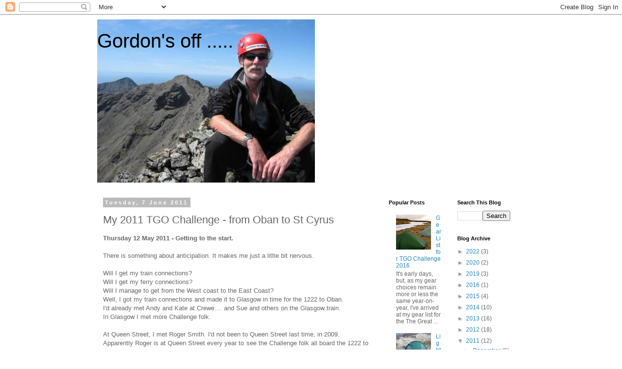

--- FILE ---
content_type: text/html; charset=UTF-8
request_url: http://aktovate1.blogspot.com/2011/06/my-2011-tgo-challenge-from-oban-to-st.html
body_size: 29985
content:
<!DOCTYPE html>
<html class='v2' dir='ltr' lang='en-GB'>
<head>
<link href='https://www.blogger.com/static/v1/widgets/335934321-css_bundle_v2.css' rel='stylesheet' type='text/css'/>
<meta content='width=1100' name='viewport'/>
<meta content='text/html; charset=UTF-8' http-equiv='Content-Type'/>
<meta content='blogger' name='generator'/>
<link href='http://aktovate1.blogspot.com/favicon.ico' rel='icon' type='image/x-icon'/>
<link href='http://aktovate1.blogspot.com/2011/06/my-2011-tgo-challenge-from-oban-to-st.html' rel='canonical'/>
<link rel="alternate" type="application/atom+xml" title="Gordon&#39;s off ..... - Atom" href="http://aktovate1.blogspot.com/feeds/posts/default" />
<link rel="alternate" type="application/rss+xml" title="Gordon&#39;s off ..... - RSS" href="http://aktovate1.blogspot.com/feeds/posts/default?alt=rss" />
<link rel="service.post" type="application/atom+xml" title="Gordon&#39;s off ..... - Atom" href="https://www.blogger.com/feeds/381515362913927434/posts/default" />

<link rel="alternate" type="application/atom+xml" title="Gordon&#39;s off ..... - Atom" href="http://aktovate1.blogspot.com/feeds/3755322664966768896/comments/default" />
<!--Can't find substitution for tag [blog.ieCssRetrofitLinks]-->
<link href='https://blogger.googleusercontent.com/img/b/R29vZ2xl/AVvXsEjwOAbDCfVi3EcQ-NVohn5Fm9bj9IsoeKDOVRqHj5_ojdi3vww34T-QAerdwufj_bqYwOeGpFzZoEaePajvlrZJQq6FTj4CYxk1AYmixLT-CKKkGfjmgGJ64q68H6vK20jB0Wgw8Gpxkztz/s320/TGO+Challenge+2011+008.JPG' rel='image_src'/>
<meta content='http://aktovate1.blogspot.com/2011/06/my-2011-tgo-challenge-from-oban-to-st.html' property='og:url'/>
<meta content='My 2011 TGO Challenge - from Oban to St Cyrus' property='og:title'/>
<meta content='Thursday  12 May  2011 - Getting to the start.    There is something about anticipation. It makes me just a little bit nervous.    Will I ge...' property='og:description'/>
<meta content='https://blogger.googleusercontent.com/img/b/R29vZ2xl/AVvXsEjwOAbDCfVi3EcQ-NVohn5Fm9bj9IsoeKDOVRqHj5_ojdi3vww34T-QAerdwufj_bqYwOeGpFzZoEaePajvlrZJQq6FTj4CYxk1AYmixLT-CKKkGfjmgGJ64q68H6vK20jB0Wgw8Gpxkztz/w1200-h630-p-k-no-nu/TGO+Challenge+2011+008.JPG' property='og:image'/>
<title>Gordon's off .....: My 2011 TGO Challenge - from Oban to St Cyrus</title>
<style id='page-skin-1' type='text/css'><!--
/*
-----------------------------------------------
Blogger Template Style
Name:     Simple
Designer: Blogger
URL:      www.blogger.com
----------------------------------------------- */
/* Content
----------------------------------------------- */
body {
font: normal normal 12px 'Trebuchet MS', Trebuchet, Verdana, sans-serif;
color: #666666;
background: #ffffff none repeat scroll top left;
padding: 0 0 0 0;
}
html body .region-inner {
min-width: 0;
max-width: 100%;
width: auto;
}
h2 {
font-size: 22px;
}
a:link {
text-decoration:none;
color: #2288bb;
}
a:visited {
text-decoration:none;
color: #888888;
}
a:hover {
text-decoration:underline;
color: #33aaff;
}
.body-fauxcolumn-outer .fauxcolumn-inner {
background: transparent none repeat scroll top left;
_background-image: none;
}
.body-fauxcolumn-outer .cap-top {
position: absolute;
z-index: 1;
height: 400px;
width: 100%;
}
.body-fauxcolumn-outer .cap-top .cap-left {
width: 100%;
background: transparent none repeat-x scroll top left;
_background-image: none;
}
.content-outer {
-moz-box-shadow: 0 0 0 rgba(0, 0, 0, .15);
-webkit-box-shadow: 0 0 0 rgba(0, 0, 0, .15);
-goog-ms-box-shadow: 0 0 0 #333333;
box-shadow: 0 0 0 rgba(0, 0, 0, .15);
margin-bottom: 1px;
}
.content-inner {
padding: 10px 40px;
}
.content-inner {
background-color: #ffffff;
}
/* Header
----------------------------------------------- */
.header-outer {
background: transparent none repeat-x scroll 0 -400px;
_background-image: none;
}
.Header h1 {
font: normal normal 40px 'Trebuchet MS',Trebuchet,Verdana,sans-serif;
color: #000000;
text-shadow: 0 0 0 rgba(0, 0, 0, .2);
}
.Header h1 a {
color: #000000;
}
.Header .description {
font-size: 18px;
color: #000000;
}
.header-inner .Header .titlewrapper {
padding: 22px 0;
}
.header-inner .Header .descriptionwrapper {
padding: 0 0;
}
/* Tabs
----------------------------------------------- */
.tabs-inner .section:first-child {
border-top: 0 solid #dddddd;
}
.tabs-inner .section:first-child ul {
margin-top: -1px;
border-top: 1px solid #dddddd;
border-left: 1px solid #dddddd;
border-right: 1px solid #dddddd;
}
.tabs-inner .widget ul {
background: transparent none repeat-x scroll 0 -800px;
_background-image: none;
border-bottom: 1px solid #dddddd;
margin-top: 0;
margin-left: -30px;
margin-right: -30px;
}
.tabs-inner .widget li a {
display: inline-block;
padding: .6em 1em;
font: normal normal 12px 'Trebuchet MS', Trebuchet, Verdana, sans-serif;
color: #000000;
border-left: 1px solid #ffffff;
border-right: 1px solid #dddddd;
}
.tabs-inner .widget li:first-child a {
border-left: none;
}
.tabs-inner .widget li.selected a, .tabs-inner .widget li a:hover {
color: #000000;
background-color: #eeeeee;
text-decoration: none;
}
/* Columns
----------------------------------------------- */
.main-outer {
border-top: 0 solid transparent;
}
.fauxcolumn-left-outer .fauxcolumn-inner {
border-right: 1px solid transparent;
}
.fauxcolumn-right-outer .fauxcolumn-inner {
border-left: 1px solid transparent;
}
/* Headings
----------------------------------------------- */
div.widget > h2,
div.widget h2.title {
margin: 0 0 1em 0;
font: normal bold 11px 'Trebuchet MS',Trebuchet,Verdana,sans-serif;
color: #000000;
}
/* Widgets
----------------------------------------------- */
.widget .zippy {
color: #999999;
text-shadow: 2px 2px 1px rgba(0, 0, 0, .1);
}
.widget .popular-posts ul {
list-style: none;
}
/* Posts
----------------------------------------------- */
h2.date-header {
font: normal bold 11px Arial, Tahoma, Helvetica, FreeSans, sans-serif;
}
.date-header span {
background-color: #bbbbbb;
color: #ffffff;
padding: 0.4em;
letter-spacing: 3px;
margin: inherit;
}
.main-inner {
padding-top: 35px;
padding-bottom: 65px;
}
.main-inner .column-center-inner {
padding: 0 0;
}
.main-inner .column-center-inner .section {
margin: 0 1em;
}
.post {
margin: 0 0 45px 0;
}
h3.post-title, .comments h4 {
font: normal normal 22px 'Trebuchet MS',Trebuchet,Verdana,sans-serif;
margin: .75em 0 0;
}
.post-body {
font-size: 110%;
line-height: 1.4;
position: relative;
}
.post-body img, .post-body .tr-caption-container, .Profile img, .Image img,
.BlogList .item-thumbnail img {
padding: 2px;
background: #ffffff;
border: 1px solid #eeeeee;
-moz-box-shadow: 1px 1px 5px rgba(0, 0, 0, .1);
-webkit-box-shadow: 1px 1px 5px rgba(0, 0, 0, .1);
box-shadow: 1px 1px 5px rgba(0, 0, 0, .1);
}
.post-body img, .post-body .tr-caption-container {
padding: 5px;
}
.post-body .tr-caption-container {
color: #666666;
}
.post-body .tr-caption-container img {
padding: 0;
background: transparent;
border: none;
-moz-box-shadow: 0 0 0 rgba(0, 0, 0, .1);
-webkit-box-shadow: 0 0 0 rgba(0, 0, 0, .1);
box-shadow: 0 0 0 rgba(0, 0, 0, .1);
}
.post-header {
margin: 0 0 1.5em;
line-height: 1.6;
font-size: 90%;
}
.post-footer {
margin: 20px -2px 0;
padding: 5px 10px;
color: #666666;
background-color: #eeeeee;
border-bottom: 1px solid #eeeeee;
line-height: 1.6;
font-size: 90%;
}
#comments .comment-author {
padding-top: 1.5em;
border-top: 1px solid transparent;
background-position: 0 1.5em;
}
#comments .comment-author:first-child {
padding-top: 0;
border-top: none;
}
.avatar-image-container {
margin: .2em 0 0;
}
#comments .avatar-image-container img {
border: 1px solid #eeeeee;
}
/* Comments
----------------------------------------------- */
.comments .comments-content .icon.blog-author {
background-repeat: no-repeat;
background-image: url([data-uri]);
}
.comments .comments-content .loadmore a {
border-top: 1px solid #999999;
border-bottom: 1px solid #999999;
}
.comments .comment-thread.inline-thread {
background-color: #eeeeee;
}
.comments .continue {
border-top: 2px solid #999999;
}
/* Accents
---------------------------------------------- */
.section-columns td.columns-cell {
border-left: 1px solid transparent;
}
.blog-pager {
background: transparent url(//www.blogblog.com/1kt/simple/paging_dot.png) repeat-x scroll top center;
}
.blog-pager-older-link, .home-link,
.blog-pager-newer-link {
background-color: #ffffff;
padding: 5px;
}
.footer-outer {
border-top: 1px dashed #bbbbbb;
}
/* Mobile
----------------------------------------------- */
body.mobile  {
background-size: auto;
}
.mobile .body-fauxcolumn-outer {
background: transparent none repeat scroll top left;
}
.mobile .body-fauxcolumn-outer .cap-top {
background-size: 100% auto;
}
.mobile .content-outer {
-webkit-box-shadow: 0 0 3px rgba(0, 0, 0, .15);
box-shadow: 0 0 3px rgba(0, 0, 0, .15);
}
.mobile .tabs-inner .widget ul {
margin-left: 0;
margin-right: 0;
}
.mobile .post {
margin: 0;
}
.mobile .main-inner .column-center-inner .section {
margin: 0;
}
.mobile .date-header span {
padding: 0.1em 10px;
margin: 0 -10px;
}
.mobile h3.post-title {
margin: 0;
}
.mobile .blog-pager {
background: transparent none no-repeat scroll top center;
}
.mobile .footer-outer {
border-top: none;
}
.mobile .main-inner, .mobile .footer-inner {
background-color: #ffffff;
}
.mobile-index-contents {
color: #666666;
}
.mobile-link-button {
background-color: #2288bb;
}
.mobile-link-button a:link, .mobile-link-button a:visited {
color: #ffffff;
}
.mobile .tabs-inner .section:first-child {
border-top: none;
}
.mobile .tabs-inner .PageList .widget-content {
background-color: #eeeeee;
color: #000000;
border-top: 1px solid #dddddd;
border-bottom: 1px solid #dddddd;
}
.mobile .tabs-inner .PageList .widget-content .pagelist-arrow {
border-left: 1px solid #dddddd;
}

--></style>
<style id='template-skin-1' type='text/css'><!--
body {
min-width: 960px;
}
.content-outer, .content-fauxcolumn-outer, .region-inner {
min-width: 960px;
max-width: 960px;
_width: 960px;
}
.main-inner .columns {
padding-left: 0;
padding-right: 310px;
}
.main-inner .fauxcolumn-center-outer {
left: 0;
right: 310px;
/* IE6 does not respect left and right together */
_width: expression(this.parentNode.offsetWidth -
parseInt("0") -
parseInt("310px") + 'px');
}
.main-inner .fauxcolumn-left-outer {
width: 0;
}
.main-inner .fauxcolumn-right-outer {
width: 310px;
}
.main-inner .column-left-outer {
width: 0;
right: 100%;
margin-left: -0;
}
.main-inner .column-right-outer {
width: 310px;
margin-right: -310px;
}
#layout {
min-width: 0;
}
#layout .content-outer {
min-width: 0;
width: 800px;
}
#layout .region-inner {
min-width: 0;
width: auto;
}
body#layout div.add_widget {
padding: 8px;
}
body#layout div.add_widget a {
margin-left: 32px;
}
--></style>
<link href='https://www.blogger.com/dyn-css/authorization.css?targetBlogID=381515362913927434&amp;zx=aaabe52a-7817-499b-89cc-1fa1ebf8fe18' media='none' onload='if(media!=&#39;all&#39;)media=&#39;all&#39;' rel='stylesheet'/><noscript><link href='https://www.blogger.com/dyn-css/authorization.css?targetBlogID=381515362913927434&amp;zx=aaabe52a-7817-499b-89cc-1fa1ebf8fe18' rel='stylesheet'/></noscript>
<meta name='google-adsense-platform-account' content='ca-host-pub-1556223355139109'/>
<meta name='google-adsense-platform-domain' content='blogspot.com'/>

</head>
<body class='loading variant-simplysimple'>
<div class='navbar section' id='navbar' name='Navbar'><div class='widget Navbar' data-version='1' id='Navbar1'><script type="text/javascript">
    function setAttributeOnload(object, attribute, val) {
      if(window.addEventListener) {
        window.addEventListener('load',
          function(){ object[attribute] = val; }, false);
      } else {
        window.attachEvent('onload', function(){ object[attribute] = val; });
      }
    }
  </script>
<div id="navbar-iframe-container"></div>
<script type="text/javascript" src="https://apis.google.com/js/platform.js"></script>
<script type="text/javascript">
      gapi.load("gapi.iframes:gapi.iframes.style.bubble", function() {
        if (gapi.iframes && gapi.iframes.getContext) {
          gapi.iframes.getContext().openChild({
              url: 'https://www.blogger.com/navbar/381515362913927434?po\x3d3755322664966768896\x26origin\x3dhttp://aktovate1.blogspot.com',
              where: document.getElementById("navbar-iframe-container"),
              id: "navbar-iframe"
          });
        }
      });
    </script><script type="text/javascript">
(function() {
var script = document.createElement('script');
script.type = 'text/javascript';
script.src = '//pagead2.googlesyndication.com/pagead/js/google_top_exp.js';
var head = document.getElementsByTagName('head')[0];
if (head) {
head.appendChild(script);
}})();
</script>
</div></div>
<div class='body-fauxcolumns'>
<div class='fauxcolumn-outer body-fauxcolumn-outer'>
<div class='cap-top'>
<div class='cap-left'></div>
<div class='cap-right'></div>
</div>
<div class='fauxborder-left'>
<div class='fauxborder-right'></div>
<div class='fauxcolumn-inner'>
</div>
</div>
<div class='cap-bottom'>
<div class='cap-left'></div>
<div class='cap-right'></div>
</div>
</div>
</div>
<div class='content'>
<div class='content-fauxcolumns'>
<div class='fauxcolumn-outer content-fauxcolumn-outer'>
<div class='cap-top'>
<div class='cap-left'></div>
<div class='cap-right'></div>
</div>
<div class='fauxborder-left'>
<div class='fauxborder-right'></div>
<div class='fauxcolumn-inner'>
</div>
</div>
<div class='cap-bottom'>
<div class='cap-left'></div>
<div class='cap-right'></div>
</div>
</div>
</div>
<div class='content-outer'>
<div class='content-cap-top cap-top'>
<div class='cap-left'></div>
<div class='cap-right'></div>
</div>
<div class='fauxborder-left content-fauxborder-left'>
<div class='fauxborder-right content-fauxborder-right'></div>
<div class='content-inner'>
<header>
<div class='header-outer'>
<div class='header-cap-top cap-top'>
<div class='cap-left'></div>
<div class='cap-right'></div>
</div>
<div class='fauxborder-left header-fauxborder-left'>
<div class='fauxborder-right header-fauxborder-right'></div>
<div class='region-inner header-inner'>
<div class='header section' id='header' name='Header'><div class='widget Header' data-version='1' id='Header1'>
<div id='header-inner' style='background-image: url("https://blogger.googleusercontent.com/img/b/R29vZ2xl/AVvXsEhdav4yDuyMLRZa-eEVGbcOw6WXjdoz0CjLBkEKIYl-lJo1huRvyrLNiVR6UP7AKEkK_LUJ5MEF0gKk9dr3DailB4ks7CfIVEQ8dMD947CwKVsyQyjkTRQhDEcE6tio9vraE_YPZIzVPNwU/s1600/IMG_0356.JPG"); background-position: left; width: 448px; min-height: 336px; _height: 336px; background-repeat: no-repeat; '>
<div class='titlewrapper' style='background: transparent'>
<h1 class='title' style='background: transparent; border-width: 0px'>
<a href='http://aktovate1.blogspot.com/'>
Gordon's off .....
</a>
</h1>
</div>
<div class='descriptionwrapper'>
<p class='description'><span>
</span></p>
</div>
</div>
</div></div>
</div>
</div>
<div class='header-cap-bottom cap-bottom'>
<div class='cap-left'></div>
<div class='cap-right'></div>
</div>
</div>
</header>
<div class='tabs-outer'>
<div class='tabs-cap-top cap-top'>
<div class='cap-left'></div>
<div class='cap-right'></div>
</div>
<div class='fauxborder-left tabs-fauxborder-left'>
<div class='fauxborder-right tabs-fauxborder-right'></div>
<div class='region-inner tabs-inner'>
<div class='tabs no-items section' id='crosscol' name='Cross-column'></div>
<div class='tabs no-items section' id='crosscol-overflow' name='Cross-Column 2'></div>
</div>
</div>
<div class='tabs-cap-bottom cap-bottom'>
<div class='cap-left'></div>
<div class='cap-right'></div>
</div>
</div>
<div class='main-outer'>
<div class='main-cap-top cap-top'>
<div class='cap-left'></div>
<div class='cap-right'></div>
</div>
<div class='fauxborder-left main-fauxborder-left'>
<div class='fauxborder-right main-fauxborder-right'></div>
<div class='region-inner main-inner'>
<div class='columns fauxcolumns'>
<div class='fauxcolumn-outer fauxcolumn-center-outer'>
<div class='cap-top'>
<div class='cap-left'></div>
<div class='cap-right'></div>
</div>
<div class='fauxborder-left'>
<div class='fauxborder-right'></div>
<div class='fauxcolumn-inner'>
</div>
</div>
<div class='cap-bottom'>
<div class='cap-left'></div>
<div class='cap-right'></div>
</div>
</div>
<div class='fauxcolumn-outer fauxcolumn-left-outer'>
<div class='cap-top'>
<div class='cap-left'></div>
<div class='cap-right'></div>
</div>
<div class='fauxborder-left'>
<div class='fauxborder-right'></div>
<div class='fauxcolumn-inner'>
</div>
</div>
<div class='cap-bottom'>
<div class='cap-left'></div>
<div class='cap-right'></div>
</div>
</div>
<div class='fauxcolumn-outer fauxcolumn-right-outer'>
<div class='cap-top'>
<div class='cap-left'></div>
<div class='cap-right'></div>
</div>
<div class='fauxborder-left'>
<div class='fauxborder-right'></div>
<div class='fauxcolumn-inner'>
</div>
</div>
<div class='cap-bottom'>
<div class='cap-left'></div>
<div class='cap-right'></div>
</div>
</div>
<!-- corrects IE6 width calculation -->
<div class='columns-inner'>
<div class='column-center-outer'>
<div class='column-center-inner'>
<div class='main section' id='main' name='Main'><div class='widget Blog' data-version='1' id='Blog1'>
<div class='blog-posts hfeed'>

          <div class="date-outer">
        
<h2 class='date-header'><span>Tuesday, 7 June 2011</span></h2>

          <div class="date-posts">
        
<div class='post-outer'>
<div class='post hentry uncustomized-post-template' itemprop='blogPost' itemscope='itemscope' itemtype='http://schema.org/BlogPosting'>
<meta content='https://blogger.googleusercontent.com/img/b/R29vZ2xl/AVvXsEjwOAbDCfVi3EcQ-NVohn5Fm9bj9IsoeKDOVRqHj5_ojdi3vww34T-QAerdwufj_bqYwOeGpFzZoEaePajvlrZJQq6FTj4CYxk1AYmixLT-CKKkGfjmgGJ64q68H6vK20jB0Wgw8Gpxkztz/s320/TGO+Challenge+2011+008.JPG' itemprop='image_url'/>
<meta content='381515362913927434' itemprop='blogId'/>
<meta content='3755322664966768896' itemprop='postId'/>
<a name='3755322664966768896'></a>
<h3 class='post-title entry-title' itemprop='name'>
My 2011 TGO Challenge - from Oban to St Cyrus
</h3>
<div class='post-header'>
<div class='post-header-line-1'></div>
</div>
<div class='post-body entry-content' id='post-body-3755322664966768896' itemprop='description articleBody'>
<strong><span style="font-family: Arial, Helvetica, sans-serif;">Thursday</span> <span style="font-family: Arial, Helvetica, sans-serif;">12 May</span></strong> <strong><span style="font-family: Arial, Helvetica, sans-serif;">2011 - Getting to the start.</span></strong><br />
<br />
<div style="text-align: justify;">
<span style="font-family: Arial, Helvetica, sans-serif;">There is something about anticipation. It makes me just a little bit nervous.</span></div>
<div style="text-align: justify;">
<br />
<span style="font-family: Arial;">Will I get my train connections?</span></div>
<div style="text-align: justify;">
</div>
<div style="text-align: justify;">
<span style="font-family: Arial;">Will I get my ferry connections?</span></div>
<div style="text-align: justify;">
</div>
<div style="text-align: justify;">
<span style="font-family: Arial;">Will I manage to get from the West coast to the East Coast?</span></div>
<div style="text-align: justify;">
</div>
<div style="text-align: justify;">
<span style="font-family: Arial;">Well, I got my train connections and made it to Glasgow in time for the 1222 to Oban.</span></div>
<div style="text-align: justify;">
<span style="font-family: Arial;">I'd already met Andy and Kate at Crewe.... and Sue and others on the Glasgow train.</span></div>
<div style="text-align: justify;">
<span style="font-family: Arial;">In Glasgow I met more Challenge folk.</span><br />
<br /></div>
<div style="text-align: justify;">
<span style="font-family: Arial;">At Queen Street, I met Roger Smith. I'd not been to Queen Street last time, in 2009.</span></div>
<div style="text-align: justify;">
<span style="font-family: Arial;">Apparently Roger is at Queen Street every year to see the Challenge folk all board the 1222 to Mallaig and Oban (it splits at Crianlarich).</span><br />
<br /></div>
<div style="text-align: justify;">
<span style="font-family: Arial;">Nigel and Lynn were on the platform, loads of folk were in the train and the journey to Oban was just fantastic. I spoke to so many - some new to the Challenge, but most well seasoned veterans! Des, Martin, Barbara, Susan, Mick, Peter, Sue, Ali, Lou and Phylis and more&nbsp;- wow!</span><br />
<br />
<br />
<span style="font-family: Arial;">The day was well finished with a curry at the Light of India - about 10 of us got there.&nbsp;Then to the Corran House Hostel for my last night of luxury for a while.</span><br />
<br />
<table align="center" cellpadding="0" cellspacing="0" class="tr-caption-container" style="margin-left: auto; margin-right: auto; text-align: center;"><tbody>
<tr><td style="text-align: center;"><a href="https://blogger.googleusercontent.com/img/b/R29vZ2xl/AVvXsEjwOAbDCfVi3EcQ-NVohn5Fm9bj9IsoeKDOVRqHj5_ojdi3vww34T-QAerdwufj_bqYwOeGpFzZoEaePajvlrZJQq6FTj4CYxk1AYmixLT-CKKkGfjmgGJ64q68H6vK20jB0Wgw8Gpxkztz/s1600/TGO+Challenge+2011+008.JPG" imageanchor="1" style="margin-left: auto; margin-right: auto;"><img border="0" height="240" src="https://blogger.googleusercontent.com/img/b/R29vZ2xl/AVvXsEjwOAbDCfVi3EcQ-NVohn5Fm9bj9IsoeKDOVRqHj5_ojdi3vww34T-QAerdwufj_bqYwOeGpFzZoEaePajvlrZJQq6FTj4CYxk1AYmixLT-CKKkGfjmgGJ64q68H6vK20jB0Wgw8Gpxkztz/s320/TGO+Challenge+2011+008.JPG" width="320" /></a></td></tr>
<tr><td class="tr-caption" style="text-align: center;">Oban - with me heading West!</td></tr>
</tbody></table>
<br />
<span style="font-family: Arial, Helvetica, sans-serif;"><strong>Friday 13 May - and it will rain for ever.....</strong></span><br />
<br />
<span style="font-family: Arial;">Well, it rained!</span><br />
<span style="font-family: Arial;">Just getting to the cafe for a panini - it rained!</span><br />
<span style="font-family: Arial;">My windshirt and trousers were soaked.</span><br />
<span style="font-family: Arial;">Still, I had a good breakfast and made my way to the ferry.</span><br />
<span style="font-family: Arial;">Last night I checked the departure point and met Caburn, who was off to start - I forget where.</span><br />
<span style="font-family: Arial;">On the ferry to Lismore were Gus, Simon, David, Bernie, Keith and Charles. This almost seems like train spotting - Challenge style!</span><br />
<br />
<span style="font-family: Arial;">Lismore was a great start - a few showers - and a pretty straightforward walk to Point to catch the ferry to Port Appin. The Pierhouse did some fantastic food - and a couple of pints helped us all on our way.</span><br />
<br />
<span style="font-family: Arial;">Simon and David eventually went one way and Bernie, Keith and Charles camped by the river. I went on by myself to find a camp spot at the start of the way up to Beinn Fhionnlaidh.</span><br />
<br />
<span style="font-family: Arial;">I found a well sheltered rise by the trees and made myself comfortable for the night. It rained! And, it rained heavily! But, after my meal and a time taking in the solitude and views I got a good warm, dry nights sleep.</span><br />
<br />
<table align="center" cellpadding="0" cellspacing="0" class="tr-caption-container" style="margin-left: auto; margin-right: auto; text-align: center;"><tbody>
<tr><td style="text-align: center;"><a href="https://blogger.googleusercontent.com/img/b/R29vZ2xl/AVvXsEiH4LWCyUpIgTydsfeExE1vLeaPwLM6YP09L9hId4x3S1DJejyg4qZaXZ9PXtzKTCk1v71QdLO3KVJuRF88eqUwR2Mpx3HTORcNx0X2xPLFM-wTGtxbD6-8zdvdtqByDIzRGZ-H-CjI06rD/s1600/TGO+Challenge+2011+029.JPG" imageanchor="1" style="margin-left: auto; margin-right: auto;"><img border="0" height="240" src="https://blogger.googleusercontent.com/img/b/R29vZ2xl/AVvXsEiH4LWCyUpIgTydsfeExE1vLeaPwLM6YP09L9hId4x3S1DJejyg4qZaXZ9PXtzKTCk1v71QdLO3KVJuRF88eqUwR2Mpx3HTORcNx0X2xPLFM-wTGtxbD6-8zdvdtqByDIzRGZ-H-CjI06rD/s320/TGO+Challenge+2011+029.JPG" width="320" /></a></td></tr>
<tr><td class="tr-caption" style="text-align: center;">My first night below Beinn Fhoinnlaidh</td></tr>
</tbody></table>
<br />
<span style="font-family: Arial, Helvetica, sans-serif;"><strong>Saturday 14 May - On course - for the last day!</strong></span><br />
<br />
<span style="font-family: Arial;">All went to plan. I took the vague path up to Beinn Fhoinnlaidh and down to Glen Etive. Here I had lunch and, after starting off again, turned to notice Bernie, Keith and Charles coming towards me. They left to find a low camp. I took the path by the Allt Mheuran to the bealach to the SW of Stob Coir'an Albannaich - then up to it and down to the bealach just below - en route for Meall nan Eun the next day - or, so I thought.</span><br />
<br />
<span style="font-family: Arial;">The pitch I chose was flattish, but waterlogged! The Trailstar was staked with triple stakes on the 3 staking points to the wind. (Thats 6 inch&nbsp;"X" section stakes, titanium nails and titanium pins). They were in wet, loose ground!</span><br />
<br />
<span style="font-family: Arial;">That night it was stromy - very stormy. The Trailstar stayed up - but, so did I!</span><br />
<br />
<span style="font-family: Arial;">The rain was heavy and the wind was swirling round. I had the Trailstar pitched low. It kept being blown in from all directions and my fear was that the stakes would come out - and bye Trailstar! But despite all this and no sleep, the shelter stayed up and I remained in good spirits.</span><br />
<br />
<span style="font-family: Arial;"><strong>Sunday 15 May - FWA (first of many!)</strong></span><br />
<br />
<span style="font-family: Arial;">I had to pack up in the storm! Visibility was not good and there was no way I was going to get to take the ridge walking to Kingshouse. There was wet snow lying around the Trailstar. It was not pleasant!</span><br />
<br />
<span style="font-family: Arial;">So, FWA. Down to Loch Dochart and then on to Victoria bridge before the multi-national walk to Kingshouse. I thought that I'd check out the chances of a room at the Kingshouse - it was Sunday. No chance. The weather was foul and there were loads of folk doing the West Highland Way. </span><br />
<br />
<span style="font-family: Arial;">Here, I pitched on a sodden bit of ground near the river and triple staked as the wind was pretty strong - and remained so all night. I met some folk walking their horses North. Not sure where from or where to, but they were good to chat to. Then Ron came in. Ron had done 23 crossings! And, he ran marathons.... and, he was older than me... hope.</span><br />
<br />
<span style="font-family: Arial;">I heard that Lou and Phylis were due at Kingshouse. But, I didn't see them. Got to bed at 2100. It was a very wet and windy night, but, I slept well - dry and warm and comfortable.</span><br />
<br />
<table align="center" cellpadding="0" cellspacing="0" class="tr-caption-container" style="margin-left: auto; margin-right: auto; text-align: center;"><tbody>
<tr><td style="text-align: center;"><a href="https://blogger.googleusercontent.com/img/b/R29vZ2xl/AVvXsEhIuuj7K4YiWtd8deNU_oe7QrCzSGb8Jje1PyfydwxfQCbLr65mylUZw1qwbuJR0TbHU3NPecb4f0VJoLvmnKiEyuFrxPOT7f2FcQ1HmAN6ayrcURTiev4FF_UlO02RngcEbejB25g2_vN-/s1600/TGO+Challenge+2011+044.JPG" imageanchor="1" style="margin-left: auto; margin-right: auto;"><img border="0" height="240" src="https://blogger.googleusercontent.com/img/b/R29vZ2xl/AVvXsEhIuuj7K4YiWtd8deNU_oe7QrCzSGb8Jje1PyfydwxfQCbLr65mylUZw1qwbuJR0TbHU3NPecb4f0VJoLvmnKiEyuFrxPOT7f2FcQ1HmAN6ayrcURTiev4FF_UlO02RngcEbejB25g2_vN-/s320/TGO+Challenge+2011+044.JPG" width="320" /></a></td></tr>
<tr><td class="tr-caption" style="text-align: center;">My sodden camp by the river at Kingshouse</td></tr>
</tbody></table>
<br />
<span style="font-family: Arial, Helvetica, sans-serif;"><strong>Monday 16 May - FWR to Glen Nevis</strong></span><br />
<span style="font-family: Arial, Helvetica, sans-serif;"><strong></strong></span><br /></div>
<span style="font-family: Arial, Helvetica, sans-serif;">I woke up to ..... rain and wind. I packed up and continued on to Kinlochleven. </span><br />
<br />
<span style="font-family: Arial, Helvetica, sans-serif;">To my (misguided) amazement I met other TGO Challengers going the other way out of Kinlochleven!</span><br />
<br />
<span style="font-family: Arial, Helvetica, sans-serif;">It was Bernard Fowkes and family - the second three generation crossing. After a brief chat and good luck I continued. George and Doreen Stewart also had a brief chat before I continued on to the MacDonald Hotel for lunch.</span><br />
<br />
<span style="font-family: Arial, Helvetica, sans-serif;">It did not stop being wet and windy! After a liquid and solid lunch I took the ultra- FWR to get me to Meanach bothy. All this entailed was a wet, wet trudge up to Glen Nevis, a 2k walk upstream to find a crossing point, a knee deep crossing ( my feet were so wet, I couldn't be bothered to take off my boots!) and then a 2k walk back down to the bothy.</span><br />
<br />
<span style="font-family: Arial, Helvetica, sans-serif;">I saw some walking poles outside. Inside were Dave Skipp and Caburn. They were well equiped with music and speakers. What could have been a cold lonely evening turned out to be a great night with music and chat. I ate well and we all had our individual supplies of whisky. Early to bed and a really good night's sleep.&nbsp;</span><br />
<br />
<span style="font-family: Arial, Helvetica, sans-serif;"></span><br />
<span style="font-family: Arial, Helvetica, sans-serif;"></span><br />
<span style="font-family: Arial, Helvetica, sans-serif;"></span><br />
<span style="font-family: Arial, Helvetica, sans-serif;"></span><br />
<span style="font-family: Arial, Helvetica, sans-serif;"></span><br />
<span style="font-family: Arial, Helvetica, sans-serif;"><table align="center" cellpadding="0" cellspacing="0" class="tr-caption-container" style="margin-left: auto; margin-right: auto; text-align: center;"><tbody>
<tr><td style="text-align: center;"><a href="https://blogger.googleusercontent.com/img/b/R29vZ2xl/AVvXsEjid0iDJZyiYzz54oIh4PQYzE6AINrr7qzBfnzJPCxbpeL4xPpe-gu0JZj90gymxyLiawFORNWmR3MK9mX_RT8OT8T_rvH7nrPVJkEHgMenwoLCeNSn8xjTz4rNfQIra1UzhLoeE6yFrJdi/s1600/TGO+Challenge+2011+045.JPG" imageanchor="1" style="margin-left: auto; margin-right: auto;"><img border="0" height="240" src="https://blogger.googleusercontent.com/img/b/R29vZ2xl/AVvXsEjid0iDJZyiYzz54oIh4PQYzE6AINrr7qzBfnzJPCxbpeL4xPpe-gu0JZj90gymxyLiawFORNWmR3MK9mX_RT8OT8T_rvH7nrPVJkEHgMenwoLCeNSn8xjTz4rNfQIra1UzhLoeE6yFrJdi/s320/TGO+Challenge+2011+045.JPG" width="320" /></a></td></tr>
<tr><td class="tr-caption" style="text-align: center;">Coming up to Meanach bothy - the dot about 2.5 cms from the trees!<br />
<br /></td></tr>
</tbody></table>
<div style="text-align: justify;">
<strong>Tuesday 17 May - the weather remained .... as before.</strong></div>
<br />
Dave set off like a hare. Caburn and I took the winding river route. We all got to a point near Loch Trieg where we took&nbsp;a break. We passed 2 people getting water and said hello, but did not chat to them (they were Challenge folk!). We went under the railway bridge and then went naughty! Up to the railway line and down to Corrour Station. An Oasis! Great food, bottled beer -very good and respite.<br />
<br />
Dave and Caburn went off to do the easy Munro while I continued past Loch Ossian. The rain started around 1700. I passed Scott and Lawrie camped up towards the bealach (Scott was walking with a busted ankle! - and had to eventually pull out). The walk down to the bothy seemed never ending. I got there at 2020. There were 5 Challenge folk in the main room - names?...... I forget.&nbsp;I went to the back room where Jeff was. Jeff wasn't on the Challenge.&nbsp;He proved good company and stayed up past 2200.<br />
<br />
After eating and getting ready for bed,&nbsp;I went round to the main room to be sociable. It was 2200 and they were all in bed. This is what the Challenge does to you!<br />
<br />
The night remained wet and windy.<br />
<br />
<strong>Wednesday 18 May - on to Dalwhinnie - the very easy way</strong><br />
<br />
<br />
<table align="center" cellpadding="0" cellspacing="0" class="tr-caption-container" style="margin-left: auto; margin-right: auto; text-align: center;"><tbody>
<tr><td style="text-align: center;"><a href="https://blogger.googleusercontent.com/img/b/R29vZ2xl/AVvXsEg-TKdKVWtlzYHcXgzj1QOhJistvi2xj3vLimFXleokM9AxL9zK_Mc7jGQ8g1oTOOqGGsD7pyn6Ipj0kKJTw3SjwuEmpsB0MwKwXvUGRgA9YwlIABGpTiGtpr-fpV7YaNT2VZEw8IqLzkIG/s1600/TGO+Challenge+2011+063.JPG" imageanchor="1" style="margin-left: auto; margin-right: auto;"><img border="0" height="240" src="https://blogger.googleusercontent.com/img/b/R29vZ2xl/AVvXsEg-TKdKVWtlzYHcXgzj1QOhJistvi2xj3vLimFXleokM9AxL9zK_Mc7jGQ8g1oTOOqGGsD7pyn6Ipj0kKJTw3SjwuEmpsB0MwKwXvUGRgA9YwlIABGpTiGtpr-fpV7YaNT2VZEw8IqLzkIG/s320/TGO+Challenge+2011+063.JPG" width="320" /></a></td></tr>
<tr><td class="tr-caption" style="text-align: center;">Corrour bothy and Ben Alder</td></tr>
</tbody></table>
<br />
<div style="text-align: justify;">
It was windy and wet in the morning. I took the easy way to Dalwhinnie. All attempts at my route plan were being thwarted. I was more concerned about staying in one piece and happy (I was!). </div>
<div style="text-align: justify;">
</div>
<div style="text-align: justify;">
The Dalwhinnie Hotel is a great place - correction: was. It was closed.&nbsp;I camped behind in a sheltered spot as the wind was still bad. Then I went across to the garage. Two parcels were due to arrive there. One, my food and whisky. The other, my boots.</div>
<div style="text-align: justify;">
I had a sore right little toe. And... a bruised second toe on my left foot. For me, these were major casualties! No blisters.... just sore toes. I knew the boots would be ok - I used them in 2009. But!!.... would they be there?<br />
<br />
When two parcels came out I was delighted ( I got a day ahead and the boots were a maybe... as they were posted late).</div>
<div style="text-align: justify;">
<br />
I was soon joined by others. Caburn, Dave, Ian, Jane and&nbsp;Terry and Dave Wood.</div>
<div style="text-align: justify;">
It rained - heavily. Then the security guys came round. They asked what was happening. They were ok. All they did say was watch out for rats!!</div>
<div style="text-align: justify;">
I can't remember who had the idea, but, minicab to Newtonmore - &#163;8 return: transformed a night next to the hotel into a great night with loads of other Challenge folk. Too many to train spot.</div>
<div style="text-align: justify;">
There were no rats and sleep came easily!<br />
<br /></div>
<table align="center" cellpadding="0" cellspacing="0" class="tr-caption-container" style="margin-left: auto; margin-right: auto; text-align: center;"><tbody>
<tr><td style="text-align: center;"><a href="https://blogger.googleusercontent.com/img/b/R29vZ2xl/AVvXsEjUngYrgrFhB0hq9y4SySP9rbpZwBlUAB8Lu6R9cCnhnJ0clkSq2sTEnS7BtHQ7dMK34B45GmAcSuUijzrQYy2SIXVrTQ09FgPpUqRK0BUJ9iKtav01D94oM_kl0idJHWt8scafloL9cIsX/s1600/TGO+Challenge+2011+073.JPG" imageanchor="1" style="margin-left: auto; margin-right: auto;"><img border="0" height="240" src="https://blogger.googleusercontent.com/img/b/R29vZ2xl/AVvXsEjUngYrgrFhB0hq9y4SySP9rbpZwBlUAB8Lu6R9cCnhnJ0clkSq2sTEnS7BtHQ7dMK34B45GmAcSuUijzrQYy2SIXVrTQ09FgPpUqRK0BUJ9iKtav01D94oM_kl0idJHWt8scafloL9cIsX/s320/TGO+Challenge+2011+073.JPG" width="320" /></a></td></tr>
<tr><td class="tr-caption" style="text-align: center;">Dalwhinnie Hotel - campsite<br />
<br />
<br />
<br />
<br />
<br /></td></tr>
</tbody></table>
<div style="text-align: justify;">
<strong>Thursday 19 May - On to Gaick Forest and more rain (and snow).</strong><br />
<br />
The day started ok. A coffee and some breakfast bars in the garage. Then along the aqueduct to Loch Cuaich. Last night loads of folk had chosen to camp here. There were none to be seen now.<br />
<br />
The route over to Gaick Lodge was clear and this made it more enjoyable. Visablity was clear - tracks were not. Once up to the top of Coire Chuaich I decided to keep high to the left-ish and ended up going a long way round over pathless heather and peat bog. I eventually got to Sgor Dearg and the steep path down to Gaick Lodge. Others who were behind me caught me up (because of my longer route, and, my overshooting the turn-off to Sgor Dearg).<br />
<br />
The crossing of the river was easy. Crocs on, Crocs off. Terry and Jane headed off up the Allt Gharbh Ghaig. I chose to camp near the small clump of trees just a way up from Gaick Lodge. Mistake!<br />
<br />
The soil was poor. The winds were swirling round, so that the trees provided no real shelter and the stakes kept pulling out - because the winds were stronger that they were. After moving around and trying and re-trying to pitch, I gave up and decided to also head further up the Allt Gharbh Ghaig. About a kilometre up the way I saw a reasonably sheltered (or, so I thought) spot not far from where Terry and Jane had their tents.<br />
<br />
Rain soon got it's act together and I settled down to my evening meal. The heavy rain and gusting wind kept changing direction. I ended up putting my waterproof over the end of my bivvy bag to combat the rain that was otherwise going to wet up to 1.5m of my bivvy bag! (I was sharing the inner with a huge lump of grassy stuff and had to lay with my feet to the entrance as there was no other way to fit in).<br />
<br />
During a lull in the rain I popped my head out to see a couple of figures coming towards the area from Gaick. I went back inside to look after the stove. Next was a&nbsp;hello from my&nbsp;one of my new neighbours: Bob. We had a brief chat before he headed back to join Rose.&nbsp;I didn't meet Rose: it was getting late and the weather &nbsp;was getting aweful.<br />
<br />
That night it rained, it snowed and the waterproof performed it's unusual task very well. I was warm, comfortable and dry.<br />
<br />
<table align="center" cellpadding="0" cellspacing="0" class="tr-caption-container" style="margin-left: auto; margin-right: auto; text-align: center;"><tbody>
<tr><td style="text-align: center;"><a href="https://blogger.googleusercontent.com/img/b/R29vZ2xl/AVvXsEgiHubAsqMAsMHEuOy8zGQ7S2B6HlJWlcfK_vPBEc0psriryG_Iq7y-KwW-aWp2QkRsI8m5BdezwJqdUT5KNPRGyFsqOLtPUPLPebAmzRpxXM_F_Oq0tvDvlrLR3l4eSHqEuzane3BEamSb/s1600/TGO+Challenge+2011+091.JPG" imageanchor="1" style="margin-left: auto; margin-right: auto;"><img border="0" height="240" src="https://blogger.googleusercontent.com/img/b/R29vZ2xl/AVvXsEgiHubAsqMAsMHEuOy8zGQ7S2B6HlJWlcfK_vPBEc0psriryG_Iq7y-KwW-aWp2QkRsI8m5BdezwJqdUT5KNPRGyFsqOLtPUPLPebAmzRpxXM_F_Oq0tvDvlrLR3l4eSHqEuzane3BEamSb/s320/TGO+Challenge+2011+091.JPG" width="320" /></a></td></tr>
<tr><td class="tr-caption" style="text-align: center;">Camp near Allt Gharbh Ghaig</td></tr>
</tbody></table>
<strong>Friday 20 May - Snow and heather bashing</strong><br />
<br />
While Terry, Jane and Bob and Rose were still&nbsp;in their tents I got up and packed up in heavy wet snow. It was 0700. The wet snow continued off and on for some time. It was easy to follow the Allt Gharbh Ghaig - albeit on a higher path. And, there were two Croc crossings in quick succesion. Then it got to be fun time. Getting to the Allt a' Chuil and on to the start of Tarf Water involved: numerous compass checks, a few GPS checks and miles and miles of heather and peat and potholes and ....... tired feet.<br />
<br />
After what seemed like ages I got to the Tarf Water and followed the river downstream. This in itself was not easy: and, of course I had wet feet too. I did not like this day. The only consolation was that the rain did stop in the afternoon.<br />
<br />
Then I saw what looked like a mirage! Tarf Hotel! But, it disappeared from sight for quite a few minutes. Was I going bonkers? No - thank goodness. It was 1745.... I was knackered!<br />
<br />
There was someone trying to put up a Laser Comp. Only he was having difficulty in the wind. Oh no - why was he putting a tent up? Was the bothy closed? Thankfully not - he was trying to dry it out. I said hello to Stevie who had a room to himself. he was also a Challenger. He was meeting a friend at the bothy later. Meantime, I went round to the main "Hotel" entrance and found myself a room. I was tired and after making a meal and&nbsp;having &nbsp;a brief chat with Stevie and Co, I retired to my sleeping bag and sat up sipping whisky and reflecting on the trip over from Gaick. It was good to have done it, but great not to have to do it again!<br />
<br />
<table align="center" cellpadding="0" cellspacing="0" class="tr-caption-container" style="margin-left: auto; margin-right: auto; text-align: center;"><tbody>
<tr><td style="text-align: center;"><a href="https://blogger.googleusercontent.com/img/b/R29vZ2xl/AVvXsEgx_ZXC4pvclEVrJl6DsJydIZd7SOVKEgF2vEfZ1ISODZ9rsQOY3YBWP4Vv0HUxgWPCzebYIB4JZ-x2_FIolLuqAfXcK4ZSXRX9f97P6WsBe44m6HMQwNohMjYrYkrVka726T4bE3DkOBCf/s1600/TGO+Challenge+2011+105.JPG" imageanchor="1" style="margin-left: auto; margin-right: auto;"><img border="0" height="240" src="https://blogger.googleusercontent.com/img/b/R29vZ2xl/AVvXsEgx_ZXC4pvclEVrJl6DsJydIZd7SOVKEgF2vEfZ1ISODZ9rsQOY3YBWP4Vv0HUxgWPCzebYIB4JZ-x2_FIolLuqAfXcK4ZSXRX9f97P6WsBe44m6HMQwNohMjYrYkrVka726T4bE3DkOBCf/s320/TGO+Challenge+2011+105.JPG" width="320" /></a></td></tr>
<tr><td class="tr-caption" style="text-align: center;">Tarf Hotel</td></tr>
</tbody></table>
<br />
<strong>Saturday 21 May - Up to the bealach of doom and the Loch of despair</strong><br />
<br />
It was not raining as I started out from Tarf Hotel. I didn't see Stevie at first but he soon caught me up just after I had waded across the Tarf and was putting my boots on.<br />
<br />
I must admit, bruised toes and tired feet do slow you down. Within no time Stevie was almost out of sight. Getting to the Tilt was fairly easy - more pathless stuff but not too bad. Then a well defined track up to Fealar Lodge. About 1k from the farm I noticed a lamb on the wrong side of the fence from it's mum. Poor thing was going bonkers. I carried on to the farmhouse, where I knocked on the door. I explained about the lamb to the shepherd's mum - who was house sitting. She said she would ring her son for advice. Of course the lamb could have got back? But, as I walked past on the other side of the ravine I could see it hadn't.<br />
<br />
I trudged along the track eating some beef jerky and listening to my feet complain. Then I thought....... umm..... track? No! Out came the GPS. I was 2k away from the track!<br />
<br />
Compass bearing across.... more bloody heather. Then as I rejoined the faintest of paths it rained. Then it rained harder and harder. Visability decreased. Eventually I saw the path going up to Carn an Righ: not today. It was aweful weather in desolate landscape (what could be seen).<br />
<br />
The path-ish up to Loch nan Eun seemed to go on forever. The Loch eventually showed itself to be grey and desolate, with swirling cloud, heavy rain and wet footfalls. I sat down, took off my boots and socks - twisted the water out of my socks and put them on again.<br />
<br />
The path from the Loch down by the Allt Ghlinn Thaitneich was long and full of potential trips and falls. I was tired and didn't like the fact that it went on and on. Then I saw a big house, but realised there was a long way still to go to the hotel. Maybe I could get a room?<br />
<br />
So, there goes a complete looney tunes singing 10 green bottles. I was actually in very good spirits! Luckily no one was there to see or hear! The rain did not let up - if anything it got harder.<br />
<br />
Then the Spittal of Glenshee Hotel: venue for the finish of the Cateran Trail 56m run - and fully booked. It was 2015 and I was directed to the grass at the back of the car park. It was sheltered and the soil was good and the grass was soft and level - and camping was free. <br />
<br />
After putting up my Trailstar, I put my Crocs on and made my way to the packed hotel to eat and be moved by the spectacle of folk still arriving well after 2030 having started at 0700. They were wet. I still had my waterproofs on. After a good meal and a few pints I put gear around the chairs to dry off a little. The place was heaving; but no Challengers.... <br />
<br />
Then I saw "the fleece" - TGO! &nbsp;David Albon had a chat and offered to take my boots back to his room to dry them off. David also had experienced the Loch's gloomy&nbsp;atmosphere.<br />
<br />
Next morning - after a comfortable night's sleep - I went in for breakfast: &#163;7.50. Here I met David and Kathy. We tackled the buffet, but found it somewhat lacking in essentials - like food. However enough was consumed and I left the Hotel at 0930 to continue on to Glen Clova.<br />
<br />
<table align="center" cellpadding="0" cellspacing="0" class="tr-caption-container" style="margin-left: auto; margin-right: auto; text-align: center;"><tbody>
<tr><td style="text-align: center;"><a href="https://blogger.googleusercontent.com/img/b/R29vZ2xl/AVvXsEhuj0ImBqu6uo8Wo2y4ZNiS6IGYbHDo6o5xjwO4R_ai3nNvSErL52d5oKpJU2H2FACRDI4MdG1jg38optU3QOtb26wHXaYnmHvK1D5w8sVFdgzNiME09bTC5vGcp-RlM9hOJQ5ookr9UBU4/s1600/TGO+Challenge+2011+097.JPG" imageanchor="1" style="margin-left: auto; margin-right: auto;"><img border="0" height="240" src="https://blogger.googleusercontent.com/img/b/R29vZ2xl/AVvXsEhuj0ImBqu6uo8Wo2y4ZNiS6IGYbHDo6o5xjwO4R_ai3nNvSErL52d5oKpJU2H2FACRDI4MdG1jg38optU3QOtb26wHXaYnmHvK1D5w8sVFdgzNiME09bTC5vGcp-RlM9hOJQ5ookr9UBU4/s320/TGO+Challenge+2011+097.JPG" width="320" /></a></td></tr>
<tr><td class="tr-caption" style="text-align: center;">My morning view&nbsp;near Gaick</td></tr>
</tbody></table>
<br />
<strong>Sunday 21 May - Glen Clova Hotel - after more hard heather bashing</strong><br />
<br />
I left at 0930 and took the Cateran trail heading for Loch Beanie. Much to my surprise I caught up with Julie and David. Julie was from Hove, via the USA and David was from the USA and on his first TGO Challenge. We walked together for a while; until I decided to go one way and Julie and David another: we were all heading for Loch Beanie, I thought my way was better - wrong! <br />
<br />
I had to confirm my route with a local farmer and then follow a fence until I hit .... more heather to cross. Then I saw Julie and David way in the distance, in front of me. And I saw the farmer again. he and loads of others were also congregating near Loch Beanie: I don't know why.<br />
<br />
Julie and David were to prove good company as we made our way via Fergus towards the start of the Kilbo Path. There was a good track up from Fergus before we decided to go overland to Glack of Balquhader. Over more pathless heather: my poor feet were getting a right kicking!<br />
<br />
Down and over to the Kilbo Path, then up, and up and up to the top of the path. Very, very windy place to have a quick break. We talked about going to Driesh and along to eventually drop down to the Glen Clova Hotel, but, the wind was fearsome and so a quick-ish steep drop down off Shank of Drumfollow; in stronger winds! But, we made it down to the forest where I left Julie and David behind&nbsp; - to continue on to the Hotel.<br />
<br />
The road walk from Glen Doll to the Hotel ensured that I rolled in totally wacked at 2015! The bunkhouse place, that I had already booked, was swapped for a room in the Hotel. I wanted a bath and comfort. I asked at what time food was being served to? It was Sunday and they had stopped serving food! But, I could have fish and chips! Well, a quick dumping of my gear and down for food!<br />
<br />
I was near exhaustion and I looked it too - to those Challengers who were already there. Chris, Alan, Bill. Koos, Nicole, Caburn and others were there. Julie and David joined the numbers.<br />
<br />
It was a good night and I slept well after a bath and comfort.<br />
<br />
Did someone mention the weather forecast?<br />
<br />
<strong>Monday 23 May - No distance covered at all - The Storm</strong><br />
<br />
I'd heard, on Saturday, that Monday was going to be bad - 120mph winds!!<br />
<br />
We got a taste of that yesterday and I still remember being lifted off my hands and knees on Ben More Assynt!<br />
<br />
Challenge Control were advising - stay put!<br />
<br />
And, yes, that morning I opened the blind to see cloud and rain and high winds catching the trees. Breakfast was very good. I also booked a second night in the Hotel. <br />
<br />
I rang Challenge Control to explain that a number of us had decided to stay put for the day (I gave their numbers). Sensible, I was told. Caburn, Julie and David did decide to go over the top! Caburn had camped outside overnight and had a reputation for being pretty hard - swimming in burns etc., The view was that the morning would not be quite so bad.<br />
<br />
They got over ok. Also, two bedraggled Challengers eventually came over from Jocks Road. It was a bit windy they said... and they were being blown around quite a lot!<br />
<br />
The day went very well. Lots of chat in the morning, a snooze in the afternoon and a fine evening of food beer and conversation.<br />
<br />
<strong>Tuesday 24 May - After the storm</strong><br />
<br />
The morning news was of storms and train and plain disruption and 2 deaths - because of the storm (and that was in the lower parts of the country). That morning there was heavy rain for about an hour. Then although it was still very windy, the visability was good and the walk over to Loch Lee, via Loch brandy was good.<br />
<br />
Tarfside was eventually host to around 40 tents. The Refuge food run took forever, but gave me a chance to chat with Jim and others in the waiting area.<br />
<br />
There was a story about a petrol stove at Gelder Sheil - which I heard from 3 different folk. There was lots of hellos and chat and then into the Masons. Here was a motly crew of folk and I chatted to Tim and Jerry for a while before joining Chris, Alan and Tom (father - Alan - &nbsp;and sons).<br />
<br />
I retired early. The reputation of the Masons..... ultra late nights .... not a good idea for surviving the next day.<br />
<br />
<strong>Wednesday 25 May - Head East&nbsp;young man</strong><br />
<br />
I think a lot of folk had the same idea about finishing. Get to the coast. My route was to have been to Stonehaven. But, the experience of the crossing to date dictated a more straightforward, pragmatic route. I set off with Koos and Bill (Bill had the maps) to North Water Bridge, via Edzell.<br />
<br />
The Tuck Inn was a great place, as usual, and talk was of how to get over the footbridge. Some had already been turned back and made to walk the long road way round. Council workfolk were doing some work on the bridge and it was closed. What to do? Rush it? Plead?<br />
<br />
Bill set off and Koos and I followed. Then Bill came back and explained that the workfolk had just left. The bridge was secure for crossing. Koos and Bill then tried to avoid the road, while I just took the shortest route.<br />
<br />
There was a large gathering at NWB. In between the rain we celebrated Stephan's birthday and downed some wine and whisky. Jim was marking folk out of 10 for limping skills. I got a 6.... but, I'd like to think this may have risen to 8 as the night went on. There was very heavy rain that night, but, I slept well.<br />
<br />
<strong>Thursday 26 May - Montrose ......and a fantastic surprise at St Cyrus!</strong><br />
<br />
It was still raining very heavily as I packed up in he morning. This soon stopped to allow at least a dry finish.<br />
<br />
There is nothing special about the route from NWB to St Cyrus. It gets you there.<br />
<br />
I forgot how high the cliff was. I even said to Jim, at the bus stop, that I'd catch the 1130 bus ok. Wrong. It's a long way down, just to put your feet in the sea. But that's the end, so that's what has to be done.<br />
<br />
Then the walk back up. Peter (Morpeth) was just behind me as I reached the top. Here I was surprised to be offered a cup of tea or coffee from a man in a small white van. My response was - yes please: oh, but I need to rush to catch a bus to Montrose. Don't worry, I'll give you a lift - came the response. So, Peter and I finished our Coffees and I discovered that the man's name was Hamish. He explained that he had done a few Challenges and knew what it was like. I was bundled into the back of the van and Peter sat in the front.<br />
<br />
Sure enough we were dropped right inside the Park Hotel car park. Hamish also went into the Hotel.<br />
<br />
There were loads of folk to chat too. And the evening went very well. Later Peter came up to me and asked if I knew who the man was - who gave us a lift? No.<br />
<br />
It was Hamish Brown.<br />
<br />
I was almost moved to tears!<br />
<br />
I met and chatted to loads of folk that night. Jon Hancock made a point of saying hello. We met in 2009. And Frank came over to remember the night we were the only ones to go to the real ale pub in Montrose in 2009. Others, too many to mention, made it a great evening.<br />
<br />
Then the dinner ..... and praise and tributes to Roger Smith. A fantastic man who was seeing his last Challenge folk in on his last Challenge as the main man. <br />
<br />
<strong>Friday 27 May - Home</strong><br />
<br />
Breakfast in the Park after the dinner is weird. I don't like goodbyes - I'm just not good at it.<br />
<br />
So I sat with John and Peter (Lilo) and watched loads of folk I would like to have said goodbye to come in to the breakfast room.<br />
<br />
I didn't come over and say goodbye. So, if you were in the breakfast room that morning.<br />
<br />
Goodbye.<br />
<br />
The 1032 to York, the train to Derby and the train to Tamworth got me home at 1733.<br />
<br />
Another great experience and definately one to be repeated - only, pehaps in better weather.<br />
<br />
<strong>PS:</strong><br />
<br />
My aim was 19 Munros - I did 2.<br />
My finishing point was Stonehaven - I did St Cyrus.<br />
My aim was to enjoy this Challenge - I DID!!<br />
<br />
All the moans about sore toes, all the knackered arrivals, all the endless lumps of heather etc., could not dampen (nor could the rain) my enthusiasium for and pleasure in doing such a great event. The people I met made it special.<br />
<br />
Thanks especially to Barbara, my wife, who puts up with me going off to Scotland and whose voice on not so good days was especially good to hear.<br />
<br />
Will I be back next year? <br />
<br />
Definately......If John Manning will accept a small bribe to ensure I get pulled out of the draw.<br />
<br />
<table align="center" cellpadding="0" cellspacing="0" class="tr-caption-container" style="margin-left: auto; margin-right: auto; text-align: center;"><tbody>
<tr><td style="text-align: center;"><a href="https://blogger.googleusercontent.com/img/b/R29vZ2xl/AVvXsEiFhJiXdYXX6JJg7gDGpv4qE0-hUDlsHKODcVg_4q1cfcrqG7HnjvEiH-Xr6aZXc_WE50KDecNUM2KwF0oWQRtxuqw4uH-XEjElV5cfovOHYKhBIJvo_US6y1h__kUZF7T-7MHz8yMVtW9n/s1600/TGO+Challenge+2011+116.JPG" imageanchor="1" style="margin-left: auto; margin-right: auto;"><img border="0" height="240" src="https://blogger.googleusercontent.com/img/b/R29vZ2xl/AVvXsEiFhJiXdYXX6JJg7gDGpv4qE0-hUDlsHKODcVg_4q1cfcrqG7HnjvEiH-Xr6aZXc_WE50KDecNUM2KwF0oWQRtxuqw4uH-XEjElV5cfovOHYKhBIJvo_US6y1h__kUZF7T-7MHz8yMVtW9n/s320/TGO+Challenge+2011+116.JPG" width="320" /></a></td></tr>
<tr><td class="tr-caption" style="text-align: center;">After the storm heading up from Clova</td></tr>
</tbody></table>
<br />
<br />
<br />
<br />
<br />
<br />
<br />
<br />
<br />
<br /></div>
</span><br />
<div style='clear: both;'></div>
</div>
<div class='post-footer'>
<div class='post-footer-line post-footer-line-1'>
<span class='post-author vcard'>
Posted by
<span class='fn' itemprop='author' itemscope='itemscope' itemtype='http://schema.org/Person'>
<meta content='https://www.blogger.com/profile/06955685488317618975' itemprop='url'/>
<a class='g-profile' href='https://www.blogger.com/profile/06955685488317618975' rel='author' title='author profile'>
<span itemprop='name'>Gordon Green</span>
</a>
</span>
</span>
<span class='post-timestamp'>
at
<meta content='http://aktovate1.blogspot.com/2011/06/my-2011-tgo-challenge-from-oban-to-st.html' itemprop='url'/>
<a class='timestamp-link' href='http://aktovate1.blogspot.com/2011/06/my-2011-tgo-challenge-from-oban-to-st.html' rel='bookmark' title='permanent link'><abbr class='published' itemprop='datePublished' title='2011-06-07T11:49:00+01:00'>11:49</abbr></a>
</span>
<span class='post-comment-link'>
</span>
<span class='post-icons'>
<span class='item-action'>
<a href='https://www.blogger.com/email-post/381515362913927434/3755322664966768896' title='Email Post'>
<img alt='' class='icon-action' height='13' src='https://resources.blogblog.com/img/icon18_email.gif' width='18'/>
</a>
</span>
<span class='item-control blog-admin pid-1660747266'>
<a href='https://www.blogger.com/post-edit.g?blogID=381515362913927434&postID=3755322664966768896&from=pencil' title='Edit Post'>
<img alt='' class='icon-action' height='18' src='https://resources.blogblog.com/img/icon18_edit_allbkg.gif' width='18'/>
</a>
</span>
</span>
<div class='post-share-buttons goog-inline-block'>
</div>
</div>
<div class='post-footer-line post-footer-line-2'>
<span class='post-labels'>
</span>
</div>
<div class='post-footer-line post-footer-line-3'>
<span class='post-location'>
</span>
</div>
</div>
</div>
<div class='comments' id='comments'>
<a name='comments'></a>
<h4>7 comments:</h4>
<div class='comments-content'>
<script async='async' src='' type='text/javascript'></script>
<script type='text/javascript'>
    (function() {
      var items = null;
      var msgs = null;
      var config = {};

// <![CDATA[
      var cursor = null;
      if (items && items.length > 0) {
        cursor = parseInt(items[items.length - 1].timestamp) + 1;
      }

      var bodyFromEntry = function(entry) {
        var text = (entry &&
                    ((entry.content && entry.content.$t) ||
                     (entry.summary && entry.summary.$t))) ||
            '';
        if (entry && entry.gd$extendedProperty) {
          for (var k in entry.gd$extendedProperty) {
            if (entry.gd$extendedProperty[k].name == 'blogger.contentRemoved') {
              return '<span class="deleted-comment">' + text + '</span>';
            }
          }
        }
        return text;
      }

      var parse = function(data) {
        cursor = null;
        var comments = [];
        if (data && data.feed && data.feed.entry) {
          for (var i = 0, entry; entry = data.feed.entry[i]; i++) {
            var comment = {};
            // comment ID, parsed out of the original id format
            var id = /blog-(\d+).post-(\d+)/.exec(entry.id.$t);
            comment.id = id ? id[2] : null;
            comment.body = bodyFromEntry(entry);
            comment.timestamp = Date.parse(entry.published.$t) + '';
            if (entry.author && entry.author.constructor === Array) {
              var auth = entry.author[0];
              if (auth) {
                comment.author = {
                  name: (auth.name ? auth.name.$t : undefined),
                  profileUrl: (auth.uri ? auth.uri.$t : undefined),
                  avatarUrl: (auth.gd$image ? auth.gd$image.src : undefined)
                };
              }
            }
            if (entry.link) {
              if (entry.link[2]) {
                comment.link = comment.permalink = entry.link[2].href;
              }
              if (entry.link[3]) {
                var pid = /.*comments\/default\/(\d+)\?.*/.exec(entry.link[3].href);
                if (pid && pid[1]) {
                  comment.parentId = pid[1];
                }
              }
            }
            comment.deleteclass = 'item-control blog-admin';
            if (entry.gd$extendedProperty) {
              for (var k in entry.gd$extendedProperty) {
                if (entry.gd$extendedProperty[k].name == 'blogger.itemClass') {
                  comment.deleteclass += ' ' + entry.gd$extendedProperty[k].value;
                } else if (entry.gd$extendedProperty[k].name == 'blogger.displayTime') {
                  comment.displayTime = entry.gd$extendedProperty[k].value;
                }
              }
            }
            comments.push(comment);
          }
        }
        return comments;
      };

      var paginator = function(callback) {
        if (hasMore()) {
          var url = config.feed + '?alt=json&v=2&orderby=published&reverse=false&max-results=50';
          if (cursor) {
            url += '&published-min=' + new Date(cursor).toISOString();
          }
          window.bloggercomments = function(data) {
            var parsed = parse(data);
            cursor = parsed.length < 50 ? null
                : parseInt(parsed[parsed.length - 1].timestamp) + 1
            callback(parsed);
            window.bloggercomments = null;
          }
          url += '&callback=bloggercomments';
          var script = document.createElement('script');
          script.type = 'text/javascript';
          script.src = url;
          document.getElementsByTagName('head')[0].appendChild(script);
        }
      };
      var hasMore = function() {
        return !!cursor;
      };
      var getMeta = function(key, comment) {
        if ('iswriter' == key) {
          var matches = !!comment.author
              && comment.author.name == config.authorName
              && comment.author.profileUrl == config.authorUrl;
          return matches ? 'true' : '';
        } else if ('deletelink' == key) {
          return config.baseUri + '/comment/delete/'
               + config.blogId + '/' + comment.id;
        } else if ('deleteclass' == key) {
          return comment.deleteclass;
        }
        return '';
      };

      var replybox = null;
      var replyUrlParts = null;
      var replyParent = undefined;

      var onReply = function(commentId, domId) {
        if (replybox == null) {
          // lazily cache replybox, and adjust to suit this style:
          replybox = document.getElementById('comment-editor');
          if (replybox != null) {
            replybox.height = '250px';
            replybox.style.display = 'block';
            replyUrlParts = replybox.src.split('#');
          }
        }
        if (replybox && (commentId !== replyParent)) {
          replybox.src = '';
          document.getElementById(domId).insertBefore(replybox, null);
          replybox.src = replyUrlParts[0]
              + (commentId ? '&parentID=' + commentId : '')
              + '#' + replyUrlParts[1];
          replyParent = commentId;
        }
      };

      var hash = (window.location.hash || '#').substring(1);
      var startThread, targetComment;
      if (/^comment-form_/.test(hash)) {
        startThread = hash.substring('comment-form_'.length);
      } else if (/^c[0-9]+$/.test(hash)) {
        targetComment = hash.substring(1);
      }

      // Configure commenting API:
      var configJso = {
        'maxDepth': config.maxThreadDepth
      };
      var provider = {
        'id': config.postId,
        'data': items,
        'loadNext': paginator,
        'hasMore': hasMore,
        'getMeta': getMeta,
        'onReply': onReply,
        'rendered': true,
        'initComment': targetComment,
        'initReplyThread': startThread,
        'config': configJso,
        'messages': msgs
      };

      var render = function() {
        if (window.goog && window.goog.comments) {
          var holder = document.getElementById('comment-holder');
          window.goog.comments.render(holder, provider);
        }
      };

      // render now, or queue to render when library loads:
      if (window.goog && window.goog.comments) {
        render();
      } else {
        window.goog = window.goog || {};
        window.goog.comments = window.goog.comments || {};
        window.goog.comments.loadQueue = window.goog.comments.loadQueue || [];
        window.goog.comments.loadQueue.push(render);
      }
    })();
// ]]>
  </script>
<div id='comment-holder'>
<div class="comment-thread toplevel-thread"><ol id="top-ra"><li class="comment" id="c4905008672101259753"><div class="avatar-image-container"><img src="//blogger.googleusercontent.com/img/b/R29vZ2xl/AVvXsEgchYg_u4hz-cwlUyTNoHApYenmMtUHtZzBZnoGzDKpMznevcEvuC_NjuJ4wuGNj7kuO8jevEw5JgDrMj3MUtOjvygVoqgJy13BjDO31RDcI1AbDq7WtQHgGDPktD2ZKA/s45-c/IMG_20210314_104901%257E2.jpg" alt=""/></div><div class="comment-block"><div class="comment-header"><cite class="user"><a href="https://www.blogger.com/profile/17966543499033330765" rel="nofollow">Alan Sloman</a></cite><span class="icon user "></span><span class="datetime secondary-text"><a rel="nofollow" href="http://aktovate1.blogspot.com/2011/06/my-2011-tgo-challenge-from-oban-to-st.html?showComment=1307447926683#c4905008672101259753">7 June 2011 at 12:58</a></span></div><p class="comment-content">So the weather wasn&#39;t so good then, Gordon?<br>;-)<br><br>What a great report. I thoroughly enjoyed that from my office desk, in the warm &amp; dry!</p><span class="comment-actions secondary-text"><a class="comment-reply" target="_self" data-comment-id="4905008672101259753">Reply</a><span class="item-control blog-admin blog-admin pid-1420167286"><a target="_self" href="https://www.blogger.com/comment/delete/381515362913927434/4905008672101259753">Delete</a></span></span></div><div class="comment-replies"><div id="c4905008672101259753-rt" class="comment-thread inline-thread hidden"><span class="thread-toggle thread-expanded"><span class="thread-arrow"></span><span class="thread-count"><a target="_self">Replies</a></span></span><ol id="c4905008672101259753-ra" class="thread-chrome thread-expanded"><div></div><div id="c4905008672101259753-continue" class="continue"><a class="comment-reply" target="_self" data-comment-id="4905008672101259753">Reply</a></div></ol></div></div><div class="comment-replybox-single" id="c4905008672101259753-ce"></div></li><li class="comment" id="c8643371656085350276"><div class="avatar-image-container"><img src="//resources.blogblog.com/img/blank.gif" alt=""/></div><div class="comment-block"><div class="comment-header"><cite class="user">Anonymous</cite><span class="icon user "></span><span class="datetime secondary-text"><a rel="nofollow" href="http://aktovate1.blogspot.com/2011/06/my-2011-tgo-challenge-from-oban-to-st.html?showComment=1307454170321#c8643371656085350276">7 June 2011 at 14:42</a></span></div><p class="comment-content">In the previous message you complained about the lack of rain and not being able to test the PHD Alpamayo. You expected rain during the Challenge (so it&#39;s your fault ;-), how did the PHD perform ?<br><br>Theo</p><span class="comment-actions secondary-text"><a class="comment-reply" target="_self" data-comment-id="8643371656085350276">Reply</a><span class="item-control blog-admin blog-admin pid-2059099285"><a target="_self" href="https://www.blogger.com/comment/delete/381515362913927434/8643371656085350276">Delete</a></span></span></div><div class="comment-replies"><div id="c8643371656085350276-rt" class="comment-thread inline-thread hidden"><span class="thread-toggle thread-expanded"><span class="thread-arrow"></span><span class="thread-count"><a target="_self">Replies</a></span></span><ol id="c8643371656085350276-ra" class="thread-chrome thread-expanded"><div></div><div id="c8643371656085350276-continue" class="continue"><a class="comment-reply" target="_self" data-comment-id="8643371656085350276">Reply</a></div></ol></div></div><div class="comment-replybox-single" id="c8643371656085350276-ce"></div></li><li class="comment" id="c7593137871617597707"><div class="avatar-image-container"><img src="//resources.blogblog.com/img/blank.gif" alt=""/></div><div class="comment-block"><div class="comment-header"><cite class="user">Gordon Green</cite><span class="icon user "></span><span class="datetime secondary-text"><a rel="nofollow" href="http://aktovate1.blogspot.com/2011/06/my-2011-tgo-challenge-from-oban-to-st.html?showComment=1307458439289#c7593137871617597707">7 June 2011 at 15:53</a></span></div><p class="comment-content">Hi Theo,<br><br>You are right: it was my fault for all the rain on this years TGOC!<br><br>I loved the Alpamayo which finally got a real test as it rained every day!<br><br>It&#39;s an awesome smock and I liked it so much I put a testamonial on the PHD website.<br><br>Cheers,<br><br>Gordon</p><span class="comment-actions secondary-text"><a class="comment-reply" target="_self" data-comment-id="7593137871617597707">Reply</a><span class="item-control blog-admin blog-admin pid-2059099285"><a target="_self" href="https://www.blogger.com/comment/delete/381515362913927434/7593137871617597707">Delete</a></span></span></div><div class="comment-replies"><div id="c7593137871617597707-rt" class="comment-thread inline-thread hidden"><span class="thread-toggle thread-expanded"><span class="thread-arrow"></span><span class="thread-count"><a target="_self">Replies</a></span></span><ol id="c7593137871617597707-ra" class="thread-chrome thread-expanded"><div></div><div id="c7593137871617597707-continue" class="continue"><a class="comment-reply" target="_self" data-comment-id="7593137871617597707">Reply</a></div></ol></div></div><div class="comment-replybox-single" id="c7593137871617597707-ce"></div></li><li class="comment" id="c5513801934018500354"><div class="avatar-image-container"><img src="//www.blogger.com/img/blogger_logo_round_35.png" alt=""/></div><div class="comment-block"><div class="comment-header"><cite class="user"><a href="https://www.blogger.com/profile/03719332121719827761" rel="nofollow">Martin Rye</a></cite><span class="icon user "></span><span class="datetime secondary-text"><a rel="nofollow" href="http://aktovate1.blogspot.com/2011/06/my-2011-tgo-challenge-from-oban-to-st.html?showComment=1308000133020#c5513801934018500354">13 June 2011 at 22:22</a></span></div><p class="comment-content">Nice one Gordon.  Any Munro was a bonus this year.  I liked the report and I missed you by a day at the Spittal of Glenshee Hotel.  Rolled in Sunday afternoon.  David Albon was still there. <br><br>Why not sleep as I do sometimes side ways in the Trailstar deep back in it.  No rain will reach you there far from the opening.</p><span class="comment-actions secondary-text"><a class="comment-reply" target="_self" data-comment-id="5513801934018500354">Reply</a><span class="item-control blog-admin blog-admin pid-1736182054"><a target="_self" href="https://www.blogger.com/comment/delete/381515362913927434/5513801934018500354">Delete</a></span></span></div><div class="comment-replies"><div id="c5513801934018500354-rt" class="comment-thread inline-thread hidden"><span class="thread-toggle thread-expanded"><span class="thread-arrow"></span><span class="thread-count"><a target="_self">Replies</a></span></span><ol id="c5513801934018500354-ra" class="thread-chrome thread-expanded"><div></div><div id="c5513801934018500354-continue" class="continue"><a class="comment-reply" target="_self" data-comment-id="5513801934018500354">Reply</a></div></ol></div></div><div class="comment-replybox-single" id="c5513801934018500354-ce"></div></li><li class="comment" id="c2785439374584458594"><div class="avatar-image-container"><img src="//blogger.googleusercontent.com/img/b/R29vZ2xl/AVvXsEjjosKthvgVAoCWzxXuiAtBj3sFWpN1oyw2D15uZ3COiBcpZBlA1JGq6L8Lv6tRi7QpKVusx9UyxTHwIB5h-4CV0dULsm52BcC4l9pTPAb71YoetwBkuQJOmWk0xFqN9Io/s45-c/*" alt=""/></div><div class="comment-block"><div class="comment-header"><cite class="user"><a href="https://www.blogger.com/profile/08551842487502221703" rel="nofollow">Phreerunner</a></cite><span class="icon user "></span><span class="datetime secondary-text"><a rel="nofollow" href="http://aktovate1.blogspot.com/2011/06/my-2011-tgo-challenge-from-oban-to-st.html?showComment=1308610286046#c2785439374584458594">20 June 2011 at 23:51</a></span></div><p class="comment-content">Nice one, Gordon.  You seem to have chosen a very wet and windy route - you must be a glutton for punishment!<br>Martin</p><span class="comment-actions secondary-text"><a class="comment-reply" target="_self" data-comment-id="2785439374584458594">Reply</a><span class="item-control blog-admin blog-admin pid-2050155273"><a target="_self" href="https://www.blogger.com/comment/delete/381515362913927434/2785439374584458594">Delete</a></span></span></div><div class="comment-replies"><div id="c2785439374584458594-rt" class="comment-thread inline-thread hidden"><span class="thread-toggle thread-expanded"><span class="thread-arrow"></span><span class="thread-count"><a target="_self">Replies</a></span></span><ol id="c2785439374584458594-ra" class="thread-chrome thread-expanded"><div></div><div id="c2785439374584458594-continue" class="continue"><a class="comment-reply" target="_self" data-comment-id="2785439374584458594">Reply</a></div></ol></div></div><div class="comment-replybox-single" id="c2785439374584458594-ce"></div></li><li class="comment" id="c1262303065901087584"><div class="avatar-image-container"><img src="//blogger.googleusercontent.com/img/b/R29vZ2xl/AVvXsEgailJiv4tibjYyv2de-_RCQg2wpQMSZWxq2YyhLqw86BPGmgtFrODFF9feOqjb4v_1iMp91ib7IFtOxCelwyYC3TVz9DDQfLIrzM4ThEWP_niUd8b_Na7CBgzhmIlXm9w/s45-c/DSCI0204.JPG" alt=""/></div><div class="comment-block"><div class="comment-header"><cite class="user"><a href="https://www.blogger.com/profile/05089530928216314797" rel="nofollow">Louise</a></cite><span class="icon user "></span><span class="datetime secondary-text"><a rel="nofollow" href="http://aktovate1.blogspot.com/2011/06/my-2011-tgo-challenge-from-oban-to-st.html?showComment=1308896933665#c1262303065901087584">24 June 2011 at 07:28</a></span></div><p class="comment-content">A great read Gordon, I could feel the wet feet and the relief of a hot bath and a comfy bed!</p><span class="comment-actions secondary-text"><a class="comment-reply" target="_self" data-comment-id="1262303065901087584">Reply</a><span class="item-control blog-admin blog-admin pid-1607129491"><a target="_self" href="https://www.blogger.com/comment/delete/381515362913927434/1262303065901087584">Delete</a></span></span></div><div class="comment-replies"><div id="c1262303065901087584-rt" class="comment-thread inline-thread hidden"><span class="thread-toggle thread-expanded"><span class="thread-arrow"></span><span class="thread-count"><a target="_self">Replies</a></span></span><ol id="c1262303065901087584-ra" class="thread-chrome thread-expanded"><div></div><div id="c1262303065901087584-continue" class="continue"><a class="comment-reply" target="_self" data-comment-id="1262303065901087584">Reply</a></div></ol></div></div><div class="comment-replybox-single" id="c1262303065901087584-ce"></div></li><li class="comment" id="c6311489132916841320"><div class="avatar-image-container"><img src="//resources.blogblog.com/img/blank.gif" alt=""/></div><div class="comment-block"><div class="comment-header"><cite class="user">Anonymous</cite><span class="icon user "></span><span class="datetime secondary-text"><a rel="nofollow" href="http://aktovate1.blogspot.com/2011/06/my-2011-tgo-challenge-from-oban-to-st.html?showComment=1729139371533#c6311489132916841320">17 October 2024 at 05:29</a></span></div><p class="comment-content">Respect and I have a tremendous give: How Many Houses Has Hometown Renovated <a href="https://groups.google.com/g/homerenotoronto/c/9cCt-ELbJ6g" rel="nofollow">home renovation cost</a></p><span class="comment-actions secondary-text"><a class="comment-reply" target="_self" data-comment-id="6311489132916841320">Reply</a><span class="item-control blog-admin blog-admin pid-2059099285"><a target="_self" href="https://www.blogger.com/comment/delete/381515362913927434/6311489132916841320">Delete</a></span></span></div><div class="comment-replies"><div id="c6311489132916841320-rt" class="comment-thread inline-thread hidden"><span class="thread-toggle thread-expanded"><span class="thread-arrow"></span><span class="thread-count"><a target="_self">Replies</a></span></span><ol id="c6311489132916841320-ra" class="thread-chrome thread-expanded"><div></div><div id="c6311489132916841320-continue" class="continue"><a class="comment-reply" target="_self" data-comment-id="6311489132916841320">Reply</a></div></ol></div></div><div class="comment-replybox-single" id="c6311489132916841320-ce"></div></li></ol><div id="top-continue" class="continue"><a class="comment-reply" target="_self">Add comment</a></div><div class="comment-replybox-thread" id="top-ce"></div><div class="loadmore hidden" data-post-id="3755322664966768896"><a target="_self">Load more...</a></div></div>
</div>
</div>
<p class='comment-footer'>
<div class='comment-form'>
<a name='comment-form'></a>
<p>
</p>
<a href='https://www.blogger.com/comment/frame/381515362913927434?po=3755322664966768896&hl=en-GB&saa=85391&origin=http://aktovate1.blogspot.com' id='comment-editor-src'></a>
<iframe allowtransparency='true' class='blogger-iframe-colorize blogger-comment-from-post' frameborder='0' height='410px' id='comment-editor' name='comment-editor' src='' width='100%'></iframe>
<script src='https://www.blogger.com/static/v1/jsbin/2830521187-comment_from_post_iframe.js' type='text/javascript'></script>
<script type='text/javascript'>
      BLOG_CMT_createIframe('https://www.blogger.com/rpc_relay.html');
    </script>
</div>
</p>
<div id='backlinks-container'>
<div id='Blog1_backlinks-container'>
</div>
</div>
</div>
</div>

        </div></div>
      
</div>
<div class='blog-pager' id='blog-pager'>
<span id='blog-pager-newer-link'>
<a class='blog-pager-newer-link' href='http://aktovate1.blogspot.com/2011/06/lightweight-backpacking-is-unsafe.html' id='Blog1_blog-pager-newer-link' title='Newer Post'>Newer Post</a>
</span>
<span id='blog-pager-older-link'>
<a class='blog-pager-older-link' href='http://aktovate1.blogspot.com/2011/04/where-is-rain-when-you-want-it.html' id='Blog1_blog-pager-older-link' title='Older Post'>Older Post</a>
</span>
<a class='home-link' href='http://aktovate1.blogspot.com/'>Home</a>
</div>
<div class='clear'></div>
<div class='post-feeds'>
<div class='feed-links'>
Subscribe to:
<a class='feed-link' href='http://aktovate1.blogspot.com/feeds/3755322664966768896/comments/default' target='_blank' type='application/atom+xml'>Post Comments (Atom)</a>
</div>
</div>
</div></div>
</div>
</div>
<div class='column-left-outer'>
<div class='column-left-inner'>
<aside>
</aside>
</div>
</div>
<div class='column-right-outer'>
<div class='column-right-inner'>
<aside>
<div class='sidebar no-items section' id='sidebar-right-1'></div>
<table border='0' cellpadding='0' cellspacing='0' class='section-columns columns-2'>
<tbody>
<tr>
<td class='first columns-cell'>
<div class='sidebar section' id='sidebar-right-2-1'><div class='widget PopularPosts' data-version='1' id='PopularPosts1'>
<h2>Popular Posts</h2>
<div class='widget-content popular-posts'>
<ul>
<li>
<div class='item-content'>
<div class='item-thumbnail'>
<a href='http://aktovate1.blogspot.com/2015/11/gear-list-for-tgo-challenge-2016.html' target='_blank'>
<img alt='' border='0' src='https://blogger.googleusercontent.com/img/b/R29vZ2xl/AVvXsEhIXl_IehotVMd60Cmk1r7vADPUNIfLwhJnMdbNVHfDCECR6_rC593jGD9FOsWt8jVtRcWHo2H082mAaXQignWEgRxJF-lEcAlo_l8F37pPQIyIpM8IGqBprRrR6PWklrf-SaEOzOCZlINQ/w72-h72-p-k-no-nu/IMAG0107.jpg'/>
</a>
</div>
<div class='item-title'><a href='http://aktovate1.blogspot.com/2015/11/gear-list-for-tgo-challenge-2016.html'>Gear List for TGO Challenge 2016</a></div>
<div class='item-snippet'> It&#39;s early days, but, as my gear choices remain more or less the same year-on-year, I&#39;ve arrived at my gear list for the The Great ...</div>
</div>
<div style='clear: both;'></div>
</li>
<li>
<div class='item-content'>
<div class='item-thumbnail'>
<a href='http://aktovate1.blogspot.com/2011/06/lightweight-backpacking-is-unsafe.html' target='_blank'>
<img alt='' border='0' src='https://blogger.googleusercontent.com/img/b/R29vZ2xl/AVvXsEhBpA8EG8CXwf5LgK21p_V5P2nTJCzGaTXqQoLhb8XGAwXNC6NOdYOFFIlXD_z_Dx4fni0uA4ng6zgzxW2CnZ9L_tKtMqBEWZ_qZ6Q9gG6dhKh9HAXWCGuj0UGicbDbgjPnY7Cg_bHT5yHw/w72-h72-p-k-no-nu/Scotland+-+April+6+to+April+13+2010+042.JPG'/>
</a>
</div>
<div class='item-title'><a href='http://aktovate1.blogspot.com/2011/06/lightweight-backpacking-is-unsafe.html'>Lightweight Backpacking is unsafe!.......... ????</a></div>
<div class='item-snippet'>Have we got away from the idea that lightweight backpacking is unsafe?   Back in 2009, when I did my first TGO Challenge I used an Akto.    ...</div>
</div>
<div style='clear: both;'></div>
</li>
<li>
<div class='item-content'>
<div class='item-thumbnail'>
<a href='http://aktovate1.blogspot.com/2013/10/my-favourite-stove.html' target='_blank'>
<img alt='' border='0' src='https://blogger.googleusercontent.com/img/b/R29vZ2xl/AVvXsEjX4kwlKhJYMirG4yxf35QZlCG_gJkyF1PP6YJtZXhNg-WcgkZMLIr3m3Ulq5meb4Md4EeJKZ3WE1AFQOrLbjr1qWzPbdWja68GEhNhgcpqJHJHcDx_pPlEBI1BjXzmvC43cDvLik3Z7av7/w72-h72-p-k-no-nu/IMG_0915.JPG'/>
</a>
</div>
<div class='item-title'><a href='http://aktovate1.blogspot.com/2013/10/my-favourite-stove.html'>My Favourite Stove ..........and Fuel4</a></div>
<div class='item-snippet'> My Favourite Stove   Next week is the draw for the TGO 2014. So, it got me thinking about the gear I use for this  and other backpacking tr...</div>
</div>
<div style='clear: both;'></div>
</li>
<li>
<div class='item-content'>
<div class='item-thumbnail'>
<a href='http://aktovate1.blogspot.com/2013/02/tgo-2013-my-planned-gear.html' target='_blank'>
<img alt='' border='0' src='https://blogger.googleusercontent.com/img/b/R29vZ2xl/AVvXsEi8gYOnia1ulnfbFiiNq5g2S2A6vmUOp81MjIvndaMFLmt8cUnDjsvdpMSrpBokp3CrcAeGAfIYVGAWArDLXnYwRIAzZZw6RscIV8P-NN7LYL5blpEUTBneL-58WrzqGLGgm7BquPZyjq_6/w72-h72-p-k-no-nu/TGO+Challenge+2011+030.JPG'/>
</a>
</div>
<div class='item-title'><a href='http://aktovate1.blogspot.com/2013/02/tgo-2013-my-planned-gear.html'>TGO 2013 MY planned Gear </a></div>
<div class='item-snippet'>Gear lists are personal. &#160;   Years ago I had a Karrimor Jaguar 65 backpack, a synthetic sleeping bag, leather boots, a 2.2 k tent etc.   The...</div>
</div>
<div style='clear: both;'></div>
</li>
<li>
<div class='item-content'>
<div class='item-thumbnail'>
<a href='http://aktovate1.blogspot.com/2011/06/my-2011-tgo-challenge-from-oban-to-st.html' target='_blank'>
<img alt='' border='0' src='https://blogger.googleusercontent.com/img/b/R29vZ2xl/AVvXsEjwOAbDCfVi3EcQ-NVohn5Fm9bj9IsoeKDOVRqHj5_ojdi3vww34T-QAerdwufj_bqYwOeGpFzZoEaePajvlrZJQq6FTj4CYxk1AYmixLT-CKKkGfjmgGJ64q68H6vK20jB0Wgw8Gpxkztz/w72-h72-p-k-no-nu/TGO+Challenge+2011+008.JPG'/>
</a>
</div>
<div class='item-title'><a href='http://aktovate1.blogspot.com/2011/06/my-2011-tgo-challenge-from-oban-to-st.html'>My 2011 TGO Challenge - from Oban to St Cyrus</a></div>
<div class='item-snippet'>Thursday  12 May  2011 - Getting to the start.    There is something about anticipation. It makes me just a little bit nervous.    Will I ge...</div>
</div>
<div style='clear: both;'></div>
</li>
<li>
<div class='item-content'>
<div class='item-thumbnail'>
<a href='http://aktovate1.blogspot.com/2014/02/phd-alpamayo-smock-long-term-comments.html' target='_blank'>
<img alt='' border='0' src='https://blogger.googleusercontent.com/img/b/R29vZ2xl/AVvXsEgdgLauA70m95vTOqwkqvdOYflpTdXx0nWnnxLD3MCFmUzvO7simx_TcP6JIT8qjymz2MZ6B1y6nRwXvR7EazBWK930kTkzyaMAHXx5RhYFi-r-rgHpsyY8gtCI_1RZFYLpb614JppIzgcu/w72-h72-p-k-no-nu/IMG_1109.JPG'/>
</a>
</div>
<div class='item-title'><a href='http://aktovate1.blogspot.com/2014/02/phd-alpamayo-smock-long-term-comments.html'>PHD Alpamayo Smock - long term comments</a></div>
<div class='item-snippet'> I bought my PHD Alpamayo Smock in April 2011.   Mine was the first version of PHD&#39;s Alpamayo Smock and used HS3 - a 3 layer laminate an...</div>
</div>
<div style='clear: both;'></div>
</li>
<li>
<div class='item-content'>
<div class='item-thumbnail'>
<a href='http://aktovate1.blogspot.com/2020/01/tramplite-shelter-for-sale.html' target='_blank'>
<img alt='' border='0' src='https://blogger.googleusercontent.com/img/b/R29vZ2xl/AVvXsEgy3SmN2HpWufyM7QAGK_SDaZ53t3uEzZTxx7_6B_UjsWZdq3hIY6DqpGfpkBlDlYH9Nm5HOuAixORyY-yo4PrMtA1H3rGGi_c7qJfmLJPANlT6R9d9YQuAhnKSybGLEIxS7nxMNGmmsyJA/w72-h72-p-k-no-nu/IMAG0106.jpg'/>
</a>
</div>
<div class='item-title'><a href='http://aktovate1.blogspot.com/2020/01/tramplite-shelter-for-sale.html'>Tramplite Shelter for Sale (SOLD)</a></div>
<div class='item-snippet'>  For sale: Mk 1 Tramplite Shelter at &#163;330 including post and packaging ( UK only ).                    This was bought in January 2015 and ...</div>
</div>
<div style='clear: both;'></div>
</li>
<li>
<div class='item-content'>
<div class='item-thumbnail'>
<a href='http://aktovate1.blogspot.com/2013/09/i-have-my-covetous-eyes-on-mld-cricket.html' target='_blank'>
<img alt='' border='0' src='https://blogger.googleusercontent.com/img/b/R29vZ2xl/AVvXsEi2o9L0PA51DTbXLPNwfztg9XJajzbXHySFp374CAUePmkbcC4DZj9a77b3lJC8w_HoBhP0IdrrtS_J_zQ7tB655-F8Cd_cIf9U-xb-6IqmF_Qv1dVg_0eERQ7ueYQ8YZiKQChL7QsJsU2i/w72-h72-p-k-no-nu/Scotland+February+2011+014.JPG'/>
</a>
</div>
<div class='item-title'><a href='http://aktovate1.blogspot.com/2013/09/i-have-my-covetous-eyes-on-mld-cricket.html'>I love the MLD Trailstar and like the MLD Cricket. But.......</a></div>
<div class='item-snippet'>  ..........................................I really wanted a shelter that was light, with an inner and which&#160;   didn&#39;t weigh much.&#160;   T...</div>
</div>
<div style='clear: both;'></div>
</li>
<li>
<div class='item-content'>
<div class='item-thumbnail'>
<a href='http://aktovate1.blogspot.com/2011/12/cuben-trailstar.html' target='_blank'>
<img alt='' border='0' src='https://blogger.googleusercontent.com/img/b/R29vZ2xl/AVvXsEiB_EOLAExv_Y6xh9ikr3MTpIrgqcDpWXDoIOfsnuPL74MGAnWkPKBanPNzGi9zO49Vuxz6EZjk4FDtJK_zkEflDBRy4s39U9NeFNTQpPa8_ebGyTfhEKSTlWT8qZLs-_NjaX454DdDU-2_/w72-h72-p-k-no-nu/TGO+Challenge+2011+039.JPG'/>
</a>
</div>
<div class='item-title'><a href='http://aktovate1.blogspot.com/2011/12/cuben-trailstar.html'>CUBEN Trailstar!!</a></div>
<div class='item-snippet'>It had to come - a Cuben Trailstar!   I&#39;ve just had a look on the Backpackinglight.com forum and there is a thread where Ron Bell has a ...</div>
</div>
<div style='clear: both;'></div>
</li>
<li>
<div class='item-content'>
<div class='item-thumbnail'>
<a href='http://aktovate1.blogspot.com/2016/06/tgo-challenge-2016-mallaig-to-stonehaven.html' target='_blank'>
<img alt='' border='0' src='https://blogger.googleusercontent.com/img/b/R29vZ2xl/AVvXsEj6NCMjglI5pq8u9xf8UuNueKW6J9KfijHfMf5p1pSM07kgi3RLeq-eoXrNUyd6TL48vAFSAkDp-LvBoYcaSc6kd62-dEX0iO5reU6MVhkbh49upVVMxT2dlkACmIheX5TMOz1AYQUZZ9Yj/w72-h72-p-k-no-nu/IMAG0934.jpg'/>
</a>
</div>
<div class='item-title'><a href='http://aktovate1.blogspot.com/2016/06/tgo-challenge-2016-mallaig-to-stonehaven.html'>TGO Challenge 2016 Mallaig to Stonehaven</a></div>
<div class='item-snippet'>   Well, that was a nice stroll.          Getting there - Wednesday 11 May   Although I can get to Scotland heading north from Tamworth, I p...</div>
</div>
<div style='clear: both;'></div>
</li>
</ul>
<div class='clear'></div>
</div>
</div><div class='widget Stats' data-version='1' id='Stats1'>
<h2>Total Pageviews</h2>
<div class='widget-content'>
<div id='Stats1_content' style='display: none;'>
<span class='counter-wrapper text-counter-wrapper' id='Stats1_totalCount'>
</span>
<div class='clear'></div>
</div>
</div>
</div></div>
</td>
<td class='columns-cell'>
<div class='sidebar section' id='sidebar-right-2-2'><div class='widget BlogSearch' data-version='1' id='BlogSearch1'>
<h2 class='title'>Search This Blog</h2>
<div class='widget-content'>
<div id='BlogSearch1_form'>
<form action='http://aktovate1.blogspot.com/search' class='gsc-search-box' target='_top'>
<table cellpadding='0' cellspacing='0' class='gsc-search-box'>
<tbody>
<tr>
<td class='gsc-input'>
<input autocomplete='off' class='gsc-input' name='q' size='10' title='search' type='text' value=''/>
</td>
<td class='gsc-search-button'>
<input class='gsc-search-button' title='search' type='submit' value='Search'/>
</td>
</tr>
</tbody>
</table>
</form>
</div>
</div>
<div class='clear'></div>
</div><div class='widget BlogArchive' data-version='1' id='BlogArchive1'>
<h2>Blog Archive</h2>
<div class='widget-content'>
<div id='ArchiveList'>
<div id='BlogArchive1_ArchiveList'>
<ul class='hierarchy'>
<li class='archivedate collapsed'>
<a class='toggle' href='javascript:void(0)'>
<span class='zippy'>

        &#9658;&#160;
      
</span>
</a>
<a class='post-count-link' href='http://aktovate1.blogspot.com/2022/'>
2022
</a>
<span class='post-count' dir='ltr'>(3)</span>
<ul class='hierarchy'>
<li class='archivedate collapsed'>
<a class='toggle' href='javascript:void(0)'>
<span class='zippy'>

        &#9658;&#160;
      
</span>
</a>
<a class='post-count-link' href='http://aktovate1.blogspot.com/2022/06/'>
June
</a>
<span class='post-count' dir='ltr'>(3)</span>
</li>
</ul>
</li>
</ul>
<ul class='hierarchy'>
<li class='archivedate collapsed'>
<a class='toggle' href='javascript:void(0)'>
<span class='zippy'>

        &#9658;&#160;
      
</span>
</a>
<a class='post-count-link' href='http://aktovate1.blogspot.com/2020/'>
2020
</a>
<span class='post-count' dir='ltr'>(2)</span>
<ul class='hierarchy'>
<li class='archivedate collapsed'>
<a class='toggle' href='javascript:void(0)'>
<span class='zippy'>

        &#9658;&#160;
      
</span>
</a>
<a class='post-count-link' href='http://aktovate1.blogspot.com/2020/02/'>
February
</a>
<span class='post-count' dir='ltr'>(1)</span>
</li>
</ul>
<ul class='hierarchy'>
<li class='archivedate collapsed'>
<a class='toggle' href='javascript:void(0)'>
<span class='zippy'>

        &#9658;&#160;
      
</span>
</a>
<a class='post-count-link' href='http://aktovate1.blogspot.com/2020/01/'>
January
</a>
<span class='post-count' dir='ltr'>(1)</span>
</li>
</ul>
</li>
</ul>
<ul class='hierarchy'>
<li class='archivedate collapsed'>
<a class='toggle' href='javascript:void(0)'>
<span class='zippy'>

        &#9658;&#160;
      
</span>
</a>
<a class='post-count-link' href='http://aktovate1.blogspot.com/2019/'>
2019
</a>
<span class='post-count' dir='ltr'>(3)</span>
<ul class='hierarchy'>
<li class='archivedate collapsed'>
<a class='toggle' href='javascript:void(0)'>
<span class='zippy'>

        &#9658;&#160;
      
</span>
</a>
<a class='post-count-link' href='http://aktovate1.blogspot.com/2019/05/'>
May
</a>
<span class='post-count' dir='ltr'>(3)</span>
</li>
</ul>
</li>
</ul>
<ul class='hierarchy'>
<li class='archivedate collapsed'>
<a class='toggle' href='javascript:void(0)'>
<span class='zippy'>

        &#9658;&#160;
      
</span>
</a>
<a class='post-count-link' href='http://aktovate1.blogspot.com/2016/'>
2016
</a>
<span class='post-count' dir='ltr'>(1)</span>
<ul class='hierarchy'>
<li class='archivedate collapsed'>
<a class='toggle' href='javascript:void(0)'>
<span class='zippy'>

        &#9658;&#160;
      
</span>
</a>
<a class='post-count-link' href='http://aktovate1.blogspot.com/2016/06/'>
June
</a>
<span class='post-count' dir='ltr'>(1)</span>
</li>
</ul>
</li>
</ul>
<ul class='hierarchy'>
<li class='archivedate collapsed'>
<a class='toggle' href='javascript:void(0)'>
<span class='zippy'>

        &#9658;&#160;
      
</span>
</a>
<a class='post-count-link' href='http://aktovate1.blogspot.com/2015/'>
2015
</a>
<span class='post-count' dir='ltr'>(4)</span>
<ul class='hierarchy'>
<li class='archivedate collapsed'>
<a class='toggle' href='javascript:void(0)'>
<span class='zippy'>

        &#9658;&#160;
      
</span>
</a>
<a class='post-count-link' href='http://aktovate1.blogspot.com/2015/11/'>
November
</a>
<span class='post-count' dir='ltr'>(1)</span>
</li>
</ul>
<ul class='hierarchy'>
<li class='archivedate collapsed'>
<a class='toggle' href='javascript:void(0)'>
<span class='zippy'>

        &#9658;&#160;
      
</span>
</a>
<a class='post-count-link' href='http://aktovate1.blogspot.com/2015/09/'>
September
</a>
<span class='post-count' dir='ltr'>(1)</span>
</li>
</ul>
<ul class='hierarchy'>
<li class='archivedate collapsed'>
<a class='toggle' href='javascript:void(0)'>
<span class='zippy'>

        &#9658;&#160;
      
</span>
</a>
<a class='post-count-link' href='http://aktovate1.blogspot.com/2015/06/'>
June
</a>
<span class='post-count' dir='ltr'>(1)</span>
</li>
</ul>
<ul class='hierarchy'>
<li class='archivedate collapsed'>
<a class='toggle' href='javascript:void(0)'>
<span class='zippy'>

        &#9658;&#160;
      
</span>
</a>
<a class='post-count-link' href='http://aktovate1.blogspot.com/2015/05/'>
May
</a>
<span class='post-count' dir='ltr'>(1)</span>
</li>
</ul>
</li>
</ul>
<ul class='hierarchy'>
<li class='archivedate collapsed'>
<a class='toggle' href='javascript:void(0)'>
<span class='zippy'>

        &#9658;&#160;
      
</span>
</a>
<a class='post-count-link' href='http://aktovate1.blogspot.com/2014/'>
2014
</a>
<span class='post-count' dir='ltr'>(10)</span>
<ul class='hierarchy'>
<li class='archivedate collapsed'>
<a class='toggle' href='javascript:void(0)'>
<span class='zippy'>

        &#9658;&#160;
      
</span>
</a>
<a class='post-count-link' href='http://aktovate1.blogspot.com/2014/11/'>
November
</a>
<span class='post-count' dir='ltr'>(2)</span>
</li>
</ul>
<ul class='hierarchy'>
<li class='archivedate collapsed'>
<a class='toggle' href='javascript:void(0)'>
<span class='zippy'>

        &#9658;&#160;
      
</span>
</a>
<a class='post-count-link' href='http://aktovate1.blogspot.com/2014/08/'>
August
</a>
<span class='post-count' dir='ltr'>(1)</span>
</li>
</ul>
<ul class='hierarchy'>
<li class='archivedate collapsed'>
<a class='toggle' href='javascript:void(0)'>
<span class='zippy'>

        &#9658;&#160;
      
</span>
</a>
<a class='post-count-link' href='http://aktovate1.blogspot.com/2014/06/'>
June
</a>
<span class='post-count' dir='ltr'>(1)</span>
</li>
</ul>
<ul class='hierarchy'>
<li class='archivedate collapsed'>
<a class='toggle' href='javascript:void(0)'>
<span class='zippy'>

        &#9658;&#160;
      
</span>
</a>
<a class='post-count-link' href='http://aktovate1.blogspot.com/2014/05/'>
May
</a>
<span class='post-count' dir='ltr'>(1)</span>
</li>
</ul>
<ul class='hierarchy'>
<li class='archivedate collapsed'>
<a class='toggle' href='javascript:void(0)'>
<span class='zippy'>

        &#9658;&#160;
      
</span>
</a>
<a class='post-count-link' href='http://aktovate1.blogspot.com/2014/04/'>
April
</a>
<span class='post-count' dir='ltr'>(1)</span>
</li>
</ul>
<ul class='hierarchy'>
<li class='archivedate collapsed'>
<a class='toggle' href='javascript:void(0)'>
<span class='zippy'>

        &#9658;&#160;
      
</span>
</a>
<a class='post-count-link' href='http://aktovate1.blogspot.com/2014/03/'>
March
</a>
<span class='post-count' dir='ltr'>(1)</span>
</li>
</ul>
<ul class='hierarchy'>
<li class='archivedate collapsed'>
<a class='toggle' href='javascript:void(0)'>
<span class='zippy'>

        &#9658;&#160;
      
</span>
</a>
<a class='post-count-link' href='http://aktovate1.blogspot.com/2014/02/'>
February
</a>
<span class='post-count' dir='ltr'>(3)</span>
</li>
</ul>
</li>
</ul>
<ul class='hierarchy'>
<li class='archivedate collapsed'>
<a class='toggle' href='javascript:void(0)'>
<span class='zippy'>

        &#9658;&#160;
      
</span>
</a>
<a class='post-count-link' href='http://aktovate1.blogspot.com/2013/'>
2013
</a>
<span class='post-count' dir='ltr'>(16)</span>
<ul class='hierarchy'>
<li class='archivedate collapsed'>
<a class='toggle' href='javascript:void(0)'>
<span class='zippy'>

        &#9658;&#160;
      
</span>
</a>
<a class='post-count-link' href='http://aktovate1.blogspot.com/2013/12/'>
December
</a>
<span class='post-count' dir='ltr'>(2)</span>
</li>
</ul>
<ul class='hierarchy'>
<li class='archivedate collapsed'>
<a class='toggle' href='javascript:void(0)'>
<span class='zippy'>

        &#9658;&#160;
      
</span>
</a>
<a class='post-count-link' href='http://aktovate1.blogspot.com/2013/11/'>
November
</a>
<span class='post-count' dir='ltr'>(3)</span>
</li>
</ul>
<ul class='hierarchy'>
<li class='archivedate collapsed'>
<a class='toggle' href='javascript:void(0)'>
<span class='zippy'>

        &#9658;&#160;
      
</span>
</a>
<a class='post-count-link' href='http://aktovate1.blogspot.com/2013/10/'>
October
</a>
<span class='post-count' dir='ltr'>(2)</span>
</li>
</ul>
<ul class='hierarchy'>
<li class='archivedate collapsed'>
<a class='toggle' href='javascript:void(0)'>
<span class='zippy'>

        &#9658;&#160;
      
</span>
</a>
<a class='post-count-link' href='http://aktovate1.blogspot.com/2013/09/'>
September
</a>
<span class='post-count' dir='ltr'>(2)</span>
</li>
</ul>
<ul class='hierarchy'>
<li class='archivedate collapsed'>
<a class='toggle' href='javascript:void(0)'>
<span class='zippy'>

        &#9658;&#160;
      
</span>
</a>
<a class='post-count-link' href='http://aktovate1.blogspot.com/2013/08/'>
August
</a>
<span class='post-count' dir='ltr'>(1)</span>
</li>
</ul>
<ul class='hierarchy'>
<li class='archivedate collapsed'>
<a class='toggle' href='javascript:void(0)'>
<span class='zippy'>

        &#9658;&#160;
      
</span>
</a>
<a class='post-count-link' href='http://aktovate1.blogspot.com/2013/07/'>
July
</a>
<span class='post-count' dir='ltr'>(1)</span>
</li>
</ul>
<ul class='hierarchy'>
<li class='archivedate collapsed'>
<a class='toggle' href='javascript:void(0)'>
<span class='zippy'>

        &#9658;&#160;
      
</span>
</a>
<a class='post-count-link' href='http://aktovate1.blogspot.com/2013/06/'>
June
</a>
<span class='post-count' dir='ltr'>(1)</span>
</li>
</ul>
<ul class='hierarchy'>
<li class='archivedate collapsed'>
<a class='toggle' href='javascript:void(0)'>
<span class='zippy'>

        &#9658;&#160;
      
</span>
</a>
<a class='post-count-link' href='http://aktovate1.blogspot.com/2013/05/'>
May
</a>
<span class='post-count' dir='ltr'>(1)</span>
</li>
</ul>
<ul class='hierarchy'>
<li class='archivedate collapsed'>
<a class='toggle' href='javascript:void(0)'>
<span class='zippy'>

        &#9658;&#160;
      
</span>
</a>
<a class='post-count-link' href='http://aktovate1.blogspot.com/2013/04/'>
April
</a>
<span class='post-count' dir='ltr'>(2)</span>
</li>
</ul>
<ul class='hierarchy'>
<li class='archivedate collapsed'>
<a class='toggle' href='javascript:void(0)'>
<span class='zippy'>

        &#9658;&#160;
      
</span>
</a>
<a class='post-count-link' href='http://aktovate1.blogspot.com/2013/02/'>
February
</a>
<span class='post-count' dir='ltr'>(1)</span>
</li>
</ul>
</li>
</ul>
<ul class='hierarchy'>
<li class='archivedate collapsed'>
<a class='toggle' href='javascript:void(0)'>
<span class='zippy'>

        &#9658;&#160;
      
</span>
</a>
<a class='post-count-link' href='http://aktovate1.blogspot.com/2012/'>
2012
</a>
<span class='post-count' dir='ltr'>(18)</span>
<ul class='hierarchy'>
<li class='archivedate collapsed'>
<a class='toggle' href='javascript:void(0)'>
<span class='zippy'>

        &#9658;&#160;
      
</span>
</a>
<a class='post-count-link' href='http://aktovate1.blogspot.com/2012/12/'>
December
</a>
<span class='post-count' dir='ltr'>(1)</span>
</li>
</ul>
<ul class='hierarchy'>
<li class='archivedate collapsed'>
<a class='toggle' href='javascript:void(0)'>
<span class='zippy'>

        &#9658;&#160;
      
</span>
</a>
<a class='post-count-link' href='http://aktovate1.blogspot.com/2012/11/'>
November
</a>
<span class='post-count' dir='ltr'>(1)</span>
</li>
</ul>
<ul class='hierarchy'>
<li class='archivedate collapsed'>
<a class='toggle' href='javascript:void(0)'>
<span class='zippy'>

        &#9658;&#160;
      
</span>
</a>
<a class='post-count-link' href='http://aktovate1.blogspot.com/2012/10/'>
October
</a>
<span class='post-count' dir='ltr'>(1)</span>
</li>
</ul>
<ul class='hierarchy'>
<li class='archivedate collapsed'>
<a class='toggle' href='javascript:void(0)'>
<span class='zippy'>

        &#9658;&#160;
      
</span>
</a>
<a class='post-count-link' href='http://aktovate1.blogspot.com/2012/08/'>
August
</a>
<span class='post-count' dir='ltr'>(1)</span>
</li>
</ul>
<ul class='hierarchy'>
<li class='archivedate collapsed'>
<a class='toggle' href='javascript:void(0)'>
<span class='zippy'>

        &#9658;&#160;
      
</span>
</a>
<a class='post-count-link' href='http://aktovate1.blogspot.com/2012/05/'>
May
</a>
<span class='post-count' dir='ltr'>(4)</span>
</li>
</ul>
<ul class='hierarchy'>
<li class='archivedate collapsed'>
<a class='toggle' href='javascript:void(0)'>
<span class='zippy'>

        &#9658;&#160;
      
</span>
</a>
<a class='post-count-link' href='http://aktovate1.blogspot.com/2012/04/'>
April
</a>
<span class='post-count' dir='ltr'>(4)</span>
</li>
</ul>
<ul class='hierarchy'>
<li class='archivedate collapsed'>
<a class='toggle' href='javascript:void(0)'>
<span class='zippy'>

        &#9658;&#160;
      
</span>
</a>
<a class='post-count-link' href='http://aktovate1.blogspot.com/2012/03/'>
March
</a>
<span class='post-count' dir='ltr'>(2)</span>
</li>
</ul>
<ul class='hierarchy'>
<li class='archivedate collapsed'>
<a class='toggle' href='javascript:void(0)'>
<span class='zippy'>

        &#9658;&#160;
      
</span>
</a>
<a class='post-count-link' href='http://aktovate1.blogspot.com/2012/02/'>
February
</a>
<span class='post-count' dir='ltr'>(2)</span>
</li>
</ul>
<ul class='hierarchy'>
<li class='archivedate collapsed'>
<a class='toggle' href='javascript:void(0)'>
<span class='zippy'>

        &#9658;&#160;
      
</span>
</a>
<a class='post-count-link' href='http://aktovate1.blogspot.com/2012/01/'>
January
</a>
<span class='post-count' dir='ltr'>(2)</span>
</li>
</ul>
</li>
</ul>
<ul class='hierarchy'>
<li class='archivedate expanded'>
<a class='toggle' href='javascript:void(0)'>
<span class='zippy toggle-open'>

        &#9660;&#160;
      
</span>
</a>
<a class='post-count-link' href='http://aktovate1.blogspot.com/2011/'>
2011
</a>
<span class='post-count' dir='ltr'>(12)</span>
<ul class='hierarchy'>
<li class='archivedate collapsed'>
<a class='toggle' href='javascript:void(0)'>
<span class='zippy'>

        &#9658;&#160;
      
</span>
</a>
<a class='post-count-link' href='http://aktovate1.blogspot.com/2011/12/'>
December
</a>
<span class='post-count' dir='ltr'>(6)</span>
</li>
</ul>
<ul class='hierarchy'>
<li class='archivedate collapsed'>
<a class='toggle' href='javascript:void(0)'>
<span class='zippy'>

        &#9658;&#160;
      
</span>
</a>
<a class='post-count-link' href='http://aktovate1.blogspot.com/2011/08/'>
August
</a>
<span class='post-count' dir='ltr'>(1)</span>
</li>
</ul>
<ul class='hierarchy'>
<li class='archivedate expanded'>
<a class='toggle' href='javascript:void(0)'>
<span class='zippy toggle-open'>

        &#9660;&#160;
      
</span>
</a>
<a class='post-count-link' href='http://aktovate1.blogspot.com/2011/06/'>
June
</a>
<span class='post-count' dir='ltr'>(2)</span>
<ul class='posts'>
<li><a href='http://aktovate1.blogspot.com/2011/06/lightweight-backpacking-is-unsafe.html'>Lightweight Backpacking is unsafe!.......... ????</a></li>
<li><a href='http://aktovate1.blogspot.com/2011/06/my-2011-tgo-challenge-from-oban-to-st.html'>My 2011 TGO Challenge - from Oban to St Cyrus</a></li>
</ul>
</li>
</ul>
<ul class='hierarchy'>
<li class='archivedate collapsed'>
<a class='toggle' href='javascript:void(0)'>
<span class='zippy'>

        &#9658;&#160;
      
</span>
</a>
<a class='post-count-link' href='http://aktovate1.blogspot.com/2011/04/'>
April
</a>
<span class='post-count' dir='ltr'>(2)</span>
</li>
</ul>
<ul class='hierarchy'>
<li class='archivedate collapsed'>
<a class='toggle' href='javascript:void(0)'>
<span class='zippy'>

        &#9658;&#160;
      
</span>
</a>
<a class='post-count-link' href='http://aktovate1.blogspot.com/2011/03/'>
March
</a>
<span class='post-count' dir='ltr'>(1)</span>
</li>
</ul>
</li>
</ul>
<ul class='hierarchy'>
<li class='archivedate collapsed'>
<a class='toggle' href='javascript:void(0)'>
<span class='zippy'>

        &#9658;&#160;
      
</span>
</a>
<a class='post-count-link' href='http://aktovate1.blogspot.com/2010/'>
2010
</a>
<span class='post-count' dir='ltr'>(4)</span>
<ul class='hierarchy'>
<li class='archivedate collapsed'>
<a class='toggle' href='javascript:void(0)'>
<span class='zippy'>

        &#9658;&#160;
      
</span>
</a>
<a class='post-count-link' href='http://aktovate1.blogspot.com/2010/07/'>
July
</a>
<span class='post-count' dir='ltr'>(1)</span>
</li>
</ul>
<ul class='hierarchy'>
<li class='archivedate collapsed'>
<a class='toggle' href='javascript:void(0)'>
<span class='zippy'>

        &#9658;&#160;
      
</span>
</a>
<a class='post-count-link' href='http://aktovate1.blogspot.com/2010/06/'>
June
</a>
<span class='post-count' dir='ltr'>(1)</span>
</li>
</ul>
<ul class='hierarchy'>
<li class='archivedate collapsed'>
<a class='toggle' href='javascript:void(0)'>
<span class='zippy'>

        &#9658;&#160;
      
</span>
</a>
<a class='post-count-link' href='http://aktovate1.blogspot.com/2010/02/'>
February
</a>
<span class='post-count' dir='ltr'>(2)</span>
</li>
</ul>
</li>
</ul>
</div>
</div>
<div class='clear'></div>
</div>
</div></div>
</td>
</tr>
</tbody>
</table>
<div class='sidebar no-items section' id='sidebar-right-3'></div>
</aside>
</div>
</div>
</div>
<div style='clear: both'></div>
<!-- columns -->
</div>
<!-- main -->
</div>
</div>
<div class='main-cap-bottom cap-bottom'>
<div class='cap-left'></div>
<div class='cap-right'></div>
</div>
</div>
<footer>
<div class='footer-outer'>
<div class='footer-cap-top cap-top'>
<div class='cap-left'></div>
<div class='cap-right'></div>
</div>
<div class='fauxborder-left footer-fauxborder-left'>
<div class='fauxborder-right footer-fauxborder-right'></div>
<div class='region-inner footer-inner'>
<div class='foot section' id='footer-1'><div class='widget Image' data-version='1' id='Image1'>
<h2>This is a bit about Me</h2>
<div class='widget-content'>
<img alt='This is a bit about Me' height='570' id='Image1_img' src='https://blogger.googleusercontent.com/img/b/R29vZ2xl/AVvXsEgxtIPuwDlusTvJ0jkt5VUxluKdDzGOJVg5kQHn84iBNX_hs4imdlRwFYGT9Y9JpyHTaYzboWFohEiq3b51r5rR1BRA7OMYzCoZYu3npkTTlHIfLxFf960PEGVdkgkiHOxW4G1fvF1QTHjk/s760/Snowdon+4+January+2010+019.JPG' width='760'/>
<br/>
<span class='caption'>And this is where I love to be</span>
</div>
<div class='clear'></div>
</div></div>
<table border='0' cellpadding='0' cellspacing='0' class='section-columns columns-2'>
<tbody>
<tr>
<td class='first columns-cell'>
<div class='foot section' id='footer-2-1'><div class='widget Followers' data-version='1' id='Followers1'>
<h2 class='title'>Followers</h2>
<div class='widget-content'>
<div id='Followers1-wrapper'>
<div style='margin-right:2px;'>
<div><script type="text/javascript" src="https://apis.google.com/js/platform.js"></script>
<div id="followers-iframe-container"></div>
<script type="text/javascript">
    window.followersIframe = null;
    function followersIframeOpen(url) {
      gapi.load("gapi.iframes", function() {
        if (gapi.iframes && gapi.iframes.getContext) {
          window.followersIframe = gapi.iframes.getContext().openChild({
            url: url,
            where: document.getElementById("followers-iframe-container"),
            messageHandlersFilter: gapi.iframes.CROSS_ORIGIN_IFRAMES_FILTER,
            messageHandlers: {
              '_ready': function(obj) {
                window.followersIframe.getIframeEl().height = obj.height;
              },
              'reset': function() {
                window.followersIframe.close();
                followersIframeOpen("https://www.blogger.com/followers/frame/381515362913927434?colors\x3dCgt0cmFuc3BhcmVudBILdHJhbnNwYXJlbnQaByM2NjY2NjYiByMyMjg4YmIqByNmZmZmZmYyByMwMDAwMDA6ByM2NjY2NjZCByMyMjg4YmJKByM5OTk5OTlSByMyMjg4YmJaC3RyYW5zcGFyZW50\x26pageSize\x3d21\x26hl\x3den-GB\x26origin\x3dhttp://aktovate1.blogspot.com");
              },
              'open': function(url) {
                window.followersIframe.close();
                followersIframeOpen(url);
              }
            }
          });
        }
      });
    }
    followersIframeOpen("https://www.blogger.com/followers/frame/381515362913927434?colors\x3dCgt0cmFuc3BhcmVudBILdHJhbnNwYXJlbnQaByM2NjY2NjYiByMyMjg4YmIqByNmZmZmZmYyByMwMDAwMDA6ByM2NjY2NjZCByMyMjg4YmJKByM5OTk5OTlSByMyMjg4YmJaC3RyYW5zcGFyZW50\x26pageSize\x3d21\x26hl\x3den-GB\x26origin\x3dhttp://aktovate1.blogspot.com");
  </script></div>
</div>
</div>
<div class='clear'></div>
</div>
</div></div>
</td>
<td class='columns-cell'>
<div class='foot section' id='footer-2-2'><div class='widget Profile' data-version='1' id='Profile1'>
<h2>Nothing much about me</h2>
<div class='widget-content'>
<a href='https://www.blogger.com/profile/06955685488317618975'><img alt='My photo' class='profile-img' height='60' src='//1.bp.blogspot.com/-CxyVgAZ4IRc/Ttn2NkN31kI/AAAAAAAACoU/prC1xqZqs7U/s80/IMG_0408.JPG' width='80'/></a>
<dl class='profile-datablock'>
<dt class='profile-data'>
<a class='profile-name-link g-profile' href='https://www.blogger.com/profile/06955685488317618975' rel='author' style='background-image: url(//www.blogger.com/img/logo-16.png);'>
Gordon Green
</a>
</dt>
<dd class='profile-data'>Tamworth, Staffs, United Kingdom</dd>
<dd class='profile-textblock'>I live in Tamworth, home of the Tamworth pig. That's the pig, not me. I don't originate from Tamworth. I was born in Germany and have moved around the world a little.

I am a keen mountain walker and trekker and am fortunate to have time to follow my interests.

However, these have to be balanced out against my family life - which I love too!</dd>
</dl>
<a class='profile-link' href='https://www.blogger.com/profile/06955685488317618975' rel='author'>View my complete profile</a>
<div class='clear'></div>
</div>
</div></div>
</td>
</tr>
</tbody>
</table>
<!-- outside of the include in order to lock Attribution widget -->
<div class='foot section' id='footer-3' name='Footer'><div class='widget Attribution' data-version='1' id='Attribution1'>
<div class='widget-content' style='text-align: center;'>
Simple theme. Powered by <a href='https://www.blogger.com' target='_blank'>Blogger</a>.
</div>
<div class='clear'></div>
</div></div>
</div>
</div>
<div class='footer-cap-bottom cap-bottom'>
<div class='cap-left'></div>
<div class='cap-right'></div>
</div>
</div>
</footer>
<!-- content -->
</div>
</div>
<div class='content-cap-bottom cap-bottom'>
<div class='cap-left'></div>
<div class='cap-right'></div>
</div>
</div>
</div>
<script type='text/javascript'>
    window.setTimeout(function() {
        document.body.className = document.body.className.replace('loading', '');
      }, 10);
  </script>

<script type="text/javascript" src="https://www.blogger.com/static/v1/widgets/2028843038-widgets.js"></script>
<script type='text/javascript'>
window['__wavt'] = 'AOuZoY49ld8dAE8V_WGFS8ERUKd-uasw4A:1768981282286';_WidgetManager._Init('//www.blogger.com/rearrange?blogID\x3d381515362913927434','//aktovate1.blogspot.com/2011/06/my-2011-tgo-challenge-from-oban-to-st.html','381515362913927434');
_WidgetManager._SetDataContext([{'name': 'blog', 'data': {'blogId': '381515362913927434', 'title': 'Gordon\x27s off .....', 'url': 'http://aktovate1.blogspot.com/2011/06/my-2011-tgo-challenge-from-oban-to-st.html', 'canonicalUrl': 'http://aktovate1.blogspot.com/2011/06/my-2011-tgo-challenge-from-oban-to-st.html', 'homepageUrl': 'http://aktovate1.blogspot.com/', 'searchUrl': 'http://aktovate1.blogspot.com/search', 'canonicalHomepageUrl': 'http://aktovate1.blogspot.com/', 'blogspotFaviconUrl': 'http://aktovate1.blogspot.com/favicon.ico', 'bloggerUrl': 'https://www.blogger.com', 'hasCustomDomain': false, 'httpsEnabled': true, 'enabledCommentProfileImages': true, 'gPlusViewType': 'FILTERED_POSTMOD', 'adultContent': false, 'analyticsAccountNumber': '', 'encoding': 'UTF-8', 'locale': 'en-GB', 'localeUnderscoreDelimited': 'en_gb', 'languageDirection': 'ltr', 'isPrivate': false, 'isMobile': false, 'isMobileRequest': false, 'mobileClass': '', 'isPrivateBlog': false, 'isDynamicViewsAvailable': true, 'feedLinks': '\x3clink rel\x3d\x22alternate\x22 type\x3d\x22application/atom+xml\x22 title\x3d\x22Gordon\x26#39;s off ..... - Atom\x22 href\x3d\x22http://aktovate1.blogspot.com/feeds/posts/default\x22 /\x3e\n\x3clink rel\x3d\x22alternate\x22 type\x3d\x22application/rss+xml\x22 title\x3d\x22Gordon\x26#39;s off ..... - RSS\x22 href\x3d\x22http://aktovate1.blogspot.com/feeds/posts/default?alt\x3drss\x22 /\x3e\n\x3clink rel\x3d\x22service.post\x22 type\x3d\x22application/atom+xml\x22 title\x3d\x22Gordon\x26#39;s off ..... - Atom\x22 href\x3d\x22https://www.blogger.com/feeds/381515362913927434/posts/default\x22 /\x3e\n\n\x3clink rel\x3d\x22alternate\x22 type\x3d\x22application/atom+xml\x22 title\x3d\x22Gordon\x26#39;s off ..... - Atom\x22 href\x3d\x22http://aktovate1.blogspot.com/feeds/3755322664966768896/comments/default\x22 /\x3e\n', 'meTag': '', 'adsenseHostId': 'ca-host-pub-1556223355139109', 'adsenseHasAds': false, 'adsenseAutoAds': false, 'boqCommentIframeForm': true, 'loginRedirectParam': '', 'view': '', 'dynamicViewsCommentsSrc': '//www.blogblog.com/dynamicviews/4224c15c4e7c9321/js/comments.js', 'dynamicViewsScriptSrc': '//www.blogblog.com/dynamicviews/6e0d22adcfa5abea', 'plusOneApiSrc': 'https://apis.google.com/js/platform.js', 'disableGComments': true, 'interstitialAccepted': false, 'sharing': {'platforms': [{'name': 'Get link', 'key': 'link', 'shareMessage': 'Get link', 'target': ''}, {'name': 'Facebook', 'key': 'facebook', 'shareMessage': 'Share to Facebook', 'target': 'facebook'}, {'name': 'BlogThis!', 'key': 'blogThis', 'shareMessage': 'BlogThis!', 'target': 'blog'}, {'name': 'X', 'key': 'twitter', 'shareMessage': 'Share to X', 'target': 'twitter'}, {'name': 'Pinterest', 'key': 'pinterest', 'shareMessage': 'Share to Pinterest', 'target': 'pinterest'}, {'name': 'Email', 'key': 'email', 'shareMessage': 'Email', 'target': 'email'}], 'disableGooglePlus': true, 'googlePlusShareButtonWidth': 0, 'googlePlusBootstrap': '\x3cscript type\x3d\x22text/javascript\x22\x3ewindow.___gcfg \x3d {\x27lang\x27: \x27en_GB\x27};\x3c/script\x3e'}, 'hasCustomJumpLinkMessage': false, 'jumpLinkMessage': 'Read more', 'pageType': 'item', 'postId': '3755322664966768896', 'postImageThumbnailUrl': 'https://blogger.googleusercontent.com/img/b/R29vZ2xl/AVvXsEjwOAbDCfVi3EcQ-NVohn5Fm9bj9IsoeKDOVRqHj5_ojdi3vww34T-QAerdwufj_bqYwOeGpFzZoEaePajvlrZJQq6FTj4CYxk1AYmixLT-CKKkGfjmgGJ64q68H6vK20jB0Wgw8Gpxkztz/s72-c/TGO+Challenge+2011+008.JPG', 'postImageUrl': 'https://blogger.googleusercontent.com/img/b/R29vZ2xl/AVvXsEjwOAbDCfVi3EcQ-NVohn5Fm9bj9IsoeKDOVRqHj5_ojdi3vww34T-QAerdwufj_bqYwOeGpFzZoEaePajvlrZJQq6FTj4CYxk1AYmixLT-CKKkGfjmgGJ64q68H6vK20jB0Wgw8Gpxkztz/s320/TGO+Challenge+2011+008.JPG', 'pageName': 'My 2011 TGO Challenge - from Oban to St Cyrus', 'pageTitle': 'Gordon\x27s off .....: My 2011 TGO Challenge - from Oban to St Cyrus'}}, {'name': 'features', 'data': {}}, {'name': 'messages', 'data': {'edit': 'Edit', 'linkCopiedToClipboard': 'Link copied to clipboard', 'ok': 'Ok', 'postLink': 'Post link'}}, {'name': 'template', 'data': {'name': 'Simple', 'localizedName': 'Simple', 'isResponsive': false, 'isAlternateRendering': false, 'isCustom': false, 'variant': 'simplysimple', 'variantId': 'simplysimple'}}, {'name': 'view', 'data': {'classic': {'name': 'classic', 'url': '?view\x3dclassic'}, 'flipcard': {'name': 'flipcard', 'url': '?view\x3dflipcard'}, 'magazine': {'name': 'magazine', 'url': '?view\x3dmagazine'}, 'mosaic': {'name': 'mosaic', 'url': '?view\x3dmosaic'}, 'sidebar': {'name': 'sidebar', 'url': '?view\x3dsidebar'}, 'snapshot': {'name': 'snapshot', 'url': '?view\x3dsnapshot'}, 'timeslide': {'name': 'timeslide', 'url': '?view\x3dtimeslide'}, 'isMobile': false, 'title': 'My 2011 TGO Challenge - from Oban to St Cyrus', 'description': 'Thursday  12 May  2011 - Getting to the start.    There is something about anticipation. It makes me just a little bit nervous.    Will I ge...', 'featuredImage': 'https://blogger.googleusercontent.com/img/b/R29vZ2xl/AVvXsEjwOAbDCfVi3EcQ-NVohn5Fm9bj9IsoeKDOVRqHj5_ojdi3vww34T-QAerdwufj_bqYwOeGpFzZoEaePajvlrZJQq6FTj4CYxk1AYmixLT-CKKkGfjmgGJ64q68H6vK20jB0Wgw8Gpxkztz/s320/TGO+Challenge+2011+008.JPG', 'url': 'http://aktovate1.blogspot.com/2011/06/my-2011-tgo-challenge-from-oban-to-st.html', 'type': 'item', 'isSingleItem': true, 'isMultipleItems': false, 'isError': false, 'isPage': false, 'isPost': true, 'isHomepage': false, 'isArchive': false, 'isLabelSearch': false, 'postId': 3755322664966768896}}]);
_WidgetManager._RegisterWidget('_NavbarView', new _WidgetInfo('Navbar1', 'navbar', document.getElementById('Navbar1'), {}, 'displayModeFull'));
_WidgetManager._RegisterWidget('_HeaderView', new _WidgetInfo('Header1', 'header', document.getElementById('Header1'), {}, 'displayModeFull'));
_WidgetManager._RegisterWidget('_BlogView', new _WidgetInfo('Blog1', 'main', document.getElementById('Blog1'), {'cmtInteractionsEnabled': false, 'lightboxEnabled': true, 'lightboxModuleUrl': 'https://www.blogger.com/static/v1/jsbin/1887219187-lbx__en_gb.js', 'lightboxCssUrl': 'https://www.blogger.com/static/v1/v-css/828616780-lightbox_bundle.css'}, 'displayModeFull'));
_WidgetManager._RegisterWidget('_PopularPostsView', new _WidgetInfo('PopularPosts1', 'sidebar-right-2-1', document.getElementById('PopularPosts1'), {}, 'displayModeFull'));
_WidgetManager._RegisterWidget('_StatsView', new _WidgetInfo('Stats1', 'sidebar-right-2-1', document.getElementById('Stats1'), {'title': 'Total Pageviews', 'showGraphicalCounter': false, 'showAnimatedCounter': false, 'showSparkline': false, 'statsUrl': '//aktovate1.blogspot.com/b/stats?style\x3dWHITE_TRANSPARENT\x26timeRange\x3dALL_TIME\x26token\x3dAPq4FmAbBdlNke__L2m1nafMRxsy_WjXkslOixLBYJ7oeDm0_wt_hj18I15Hd6o4rPgkvI7ho-rdAXSdHClfMcgyBRYAhFkWOw'}, 'displayModeFull'));
_WidgetManager._RegisterWidget('_BlogSearchView', new _WidgetInfo('BlogSearch1', 'sidebar-right-2-2', document.getElementById('BlogSearch1'), {}, 'displayModeFull'));
_WidgetManager._RegisterWidget('_BlogArchiveView', new _WidgetInfo('BlogArchive1', 'sidebar-right-2-2', document.getElementById('BlogArchive1'), {'languageDirection': 'ltr', 'loadingMessage': 'Loading\x26hellip;'}, 'displayModeFull'));
_WidgetManager._RegisterWidget('_ImageView', new _WidgetInfo('Image1', 'footer-1', document.getElementById('Image1'), {'resize': true}, 'displayModeFull'));
_WidgetManager._RegisterWidget('_FollowersView', new _WidgetInfo('Followers1', 'footer-2-1', document.getElementById('Followers1'), {}, 'displayModeFull'));
_WidgetManager._RegisterWidget('_ProfileView', new _WidgetInfo('Profile1', 'footer-2-2', document.getElementById('Profile1'), {}, 'displayModeFull'));
_WidgetManager._RegisterWidget('_AttributionView', new _WidgetInfo('Attribution1', 'footer-3', document.getElementById('Attribution1'), {}, 'displayModeFull'));
</script>
</body>
</html>

--- FILE ---
content_type: text/html; charset=UTF-8
request_url: http://aktovate1.blogspot.com/b/stats?style=WHITE_TRANSPARENT&timeRange=ALL_TIME&token=APq4FmAbBdlNke__L2m1nafMRxsy_WjXkslOixLBYJ7oeDm0_wt_hj18I15Hd6o4rPgkvI7ho-rdAXSdHClfMcgyBRYAhFkWOw
body_size: 246
content:
{"total":248222,"sparklineOptions":{"backgroundColor":{"fillOpacity":0.1,"fill":"#ffffff"},"series":[{"areaOpacity":0.3,"color":"#fff"}]},"sparklineData":[[0,4],[1,2],[2,17],[3,2],[4,16],[5,6],[6,3],[7,4],[8,4],[9,7],[10,3],[11,2],[12,2],[13,4],[14,8],[15,16],[16,10],[17,99],[18,25],[19,30],[20,9],[21,11],[22,7],[23,5],[24,1],[25,2],[26,3],[27,4],[28,3],[29,3]],"nextTickMs":327272}